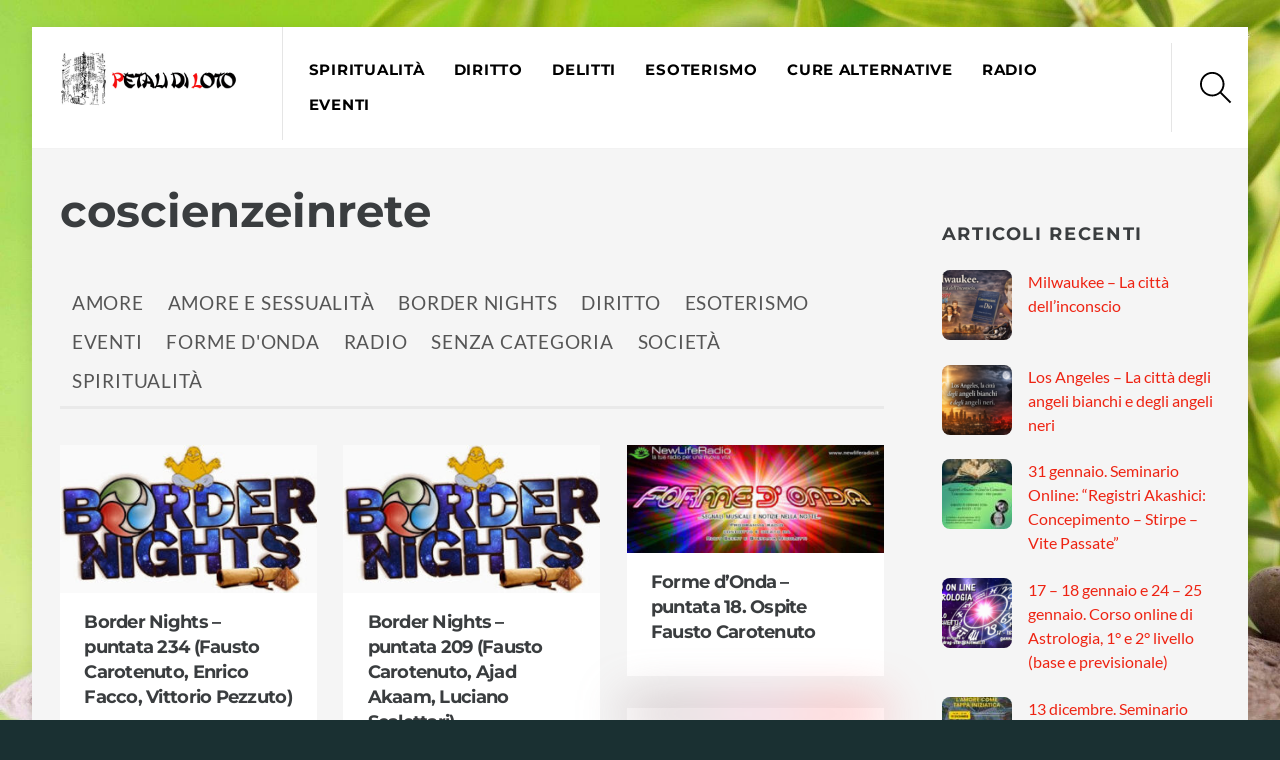

--- FILE ---
content_type: text/html; charset=UTF-8
request_url: https://petalidiloto.com/tag/coscienzeinrete/page/2/
body_size: 18339
content:
<!DOCTYPE html><html lang="it-IT"><head><meta charset="UTF-8"><meta name="viewport" content="width=device-width, initial-scale=1, minimum-scale=1"><style id="tb_inline_styles" data-no-optimize="1">.tb_animation_on{overflow-x:hidden}.themify_builder .wow{visibility:hidden;animation-fill-mode:both}[data-tf-animation]{will-change:transform,opacity,visibility}.themify_builder .tf_lax_done{transition-duration:.8s;transition-timing-function:cubic-bezier(.165,.84,.44,1)}[data-sticky-active].tb_sticky_scroll_active{z-index:1}[data-sticky-active].tb_sticky_scroll_active .hide-on-stick{display:none}@media(min-width:1025px){.hide-desktop{width:0!important;height:0!important;padding:0!important;visibility:hidden!important;margin:0!important;display:table-column!important;background:0!important}}@media(min-width:769px) and (max-width:1024px){.hide-tablet_landscape{width:0!important;height:0!important;padding:0!important;visibility:hidden!important;margin:0!important;display:table-column!important;background:0!important}}@media(min-width:681px) and (max-width:768px){.hide-tablet{width:0!important;height:0!important;padding:0!important;visibility:hidden!important;margin:0!important;display:table-column!important;background:0!important}}@media(max-width:680px){.hide-mobile{width:0!important;height:0!important;padding:0!important;visibility:hidden!important;margin:0!important;display:table-column!important;background:0!important}}@media(max-width:680px){
		    .themify_map.tf_map_loaded{width:100%!important}
		    .ui.builder_button,.ui.nav li a{padding:.525em 1.15em}
		    .fullheight>.row_inner:not(.tb_col_count_1){min-height:0}
	    }</style><noscript><style>.themify_builder .wow,.wow .tf_lazy{visibility:visible!important}</style></noscript><style id="tf_lazy_style" data-no-optimize="1">[data-tf-src]{
                    opacity:0
                }
                .tf_svg_lazy{
                    content-visibility:auto;
                    transition:filter .3s linear!important;filter:blur(25px);opacity:1;
                    transform:translateZ(0)
                }
                .tf_svg_lazy_loaded{
                    filter:blur(0)
                }
                .module[data-lazy],.module[data-lazy] .ui,.module_row[data-lazy]:not(.tb_first),.module_row[data-lazy]:not(.tb_first)>.row_inner,.module_row:not(.tb_first) .module_column[data-lazy],.module_row:not(.tb_first) .module_subrow[data-lazy],.module_subrow[data-lazy]>.subrow_inner{
                    background-image:none!important
                }</style><noscript><style>[data-tf-src]{
                        display:none!important
                    }
                    .tf_svg_lazy{
                        filter:none!important;
                        opacity:1!important
                    }</style></noscript><style id="tf_lazy_common" data-no-optimize="1">img{
                max-width:100%;
                height:auto
            }
                                    .tf_fa,em tf-lottie,i tf-lottie{display:inline-block;vertical-align:middle}em tf-lottie,i tf-lottie{width:1.4em;height:1.4em}.tf_fa{width:1em;height:1em;stroke-width:0;stroke:currentColor;overflow:visible;fill:currentColor;pointer-events:none;text-rendering:optimizeSpeed;buffered-rendering:static}#tf_svg symbol{overflow:visible}.tf_lazy{position:relative;visibility:visible;display:block;opacity:.3}.wow .tf_lazy{visibility:hidden;opacity:1;position:static;display:inline}div.tf_audio_lazy audio{visibility:hidden;height:0;display:inline}.mejs-container{visibility:visible}.tf_iframe_lazy{transition:opacity .3s ease-in-out;min-height:10px}.tf_carousel .tf_swiper-wrapper{display:flex}.tf_carousel .tf_swiper-slide{flex-shrink:0;opacity:0;width:100%;height:100%}.tf_carousel .tf_lazy{contain:none}.tf_swiper-wrapper>br,.tf_lazy.tf_swiper-wrapper .tf_lazy:after,.tf_lazy.tf_swiper-wrapper .tf_lazy:before{display:none}.tf_lazy:after,.tf_lazy:before{content:'';display:inline-block;position:absolute;width:10px!important;height:10px!important;margin:0 3px;top:50%!important;right:50%!important;left:auto!important;border-radius:100%;background-color:currentColor;visibility:visible;animation:tf-hrz-loader infinite .75s cubic-bezier(.2,.68,.18,1.08)}.tf_lazy:after{width:6px!important;height:6px!important;right:auto!important;left:50%!important;margin-top:3px;animation-delay:-.4s}@keyframes tf-hrz-loader{0%{transform:scale(1);opacity:1}50%{transform:scale(.1);opacity:.6}100%{transform:scale(1);opacity:1}}.tf_lazy_lightbox{position:fixed;background:rgba(11,11,11,.8);color:#ccc;top:0;left:0;display:flex;align-items:center;justify-content:center;z-index:999}.tf_lazy_lightbox .tf_lazy:after,.tf_lazy_lightbox .tf_lazy:before{background:#fff}.tf_vd_lazy,tf-lottie{display:flex;flex-wrap:wrap}tf-lottie{aspect-ratio:1.777}.tf_w.tf_vd_lazy video{width:100%;height:auto;position:static;object-fit:cover}</style><meta name='robots' content='index, follow, max-image-preview:large, max-snippet:-1, max-video-preview:-1' /><title>coscienzeinrete Archivi - Pagina 2 di 3 - Petali di loto</title><link rel="canonical" href="https://petalidiloto.com/tag/coscienzeinrete/page/2/" /><link rel="prev" href="https://petalidiloto.com/tag/coscienzeinrete/" /><link rel="next" href="https://petalidiloto.com/tag/coscienzeinrete/page/3/" /><meta property="og:locale" content="it_IT" /><meta property="og:type" content="article" /><meta property="og:title" content="coscienzeinrete Archivi - Pagina 2 di 3 - Petali di loto" /><meta property="og:url" content="https://petalidiloto.com/tag/coscienzeinrete/" /><meta property="og:site_name" content="Petali di loto" /><meta name="twitter:card" content="summary_large_image" /> <script type="application/ld+json" class="yoast-schema-graph">{"@context":"https://schema.org","@graph":[{"@type":"CollectionPage","@id":"https://petalidiloto.com/tag/coscienzeinrete/","url":"https://petalidiloto.com/tag/coscienzeinrete/page/2/","name":"coscienzeinrete Archivi - Pagina 2 di 3 - Petali di loto","isPartOf":{"@id":"https://petalidiloto.com/#website"},"primaryImageOfPage":{"@id":"https://petalidiloto.com/tag/coscienzeinrete/page/2/#primaryimage"},"image":{"@id":"https://petalidiloto.com/tag/coscienzeinrete/page/2/#primaryimage"},"thumbnailUrl":"https://petalidiloto.com/wp-content/uploads/2017/05/borderlogoultimate-4.jpg","breadcrumb":{"@id":"https://petalidiloto.com/tag/coscienzeinrete/page/2/#breadcrumb"},"inLanguage":"it-IT"},{"@type":"ImageObject","inLanguage":"it-IT","@id":"https://petalidiloto.com/tag/coscienzeinrete/page/2/#primaryimage","url":"https://petalidiloto.com/wp-content/uploads/2017/05/borderlogoultimate-4.jpg","contentUrl":"https://petalidiloto.com/wp-content/uploads/2017/05/borderlogoultimate-4.jpg","width":320,"height":184},{"@type":"BreadcrumbList","@id":"https://petalidiloto.com/tag/coscienzeinrete/page/2/#breadcrumb","itemListElement":[{"@type":"ListItem","position":1,"name":"Home","item":"https://petalidiloto.com/"},{"@type":"ListItem","position":2,"name":"coscienzeinrete"}]},{"@type":"WebSite","@id":"https://petalidiloto.com/#website","url":"https://petalidiloto.com/","name":"Petali di loto","description":"Petali di loto","potentialAction":[{"@type":"SearchAction","target":{"@type":"EntryPoint","urlTemplate":"https://petalidiloto.com/?s={search_term_string}"},"query-input":"required name=search_term_string"}],"inLanguage":"it-IT"}]}</script> <link rel="alternate" type="application/rss+xml" title="Petali di loto &raquo; Feed" href="https://petalidiloto.com/feed/" /><link rel="alternate" type="application/rss+xml" title="Petali di loto &raquo; Feed dei commenti" href="https://petalidiloto.com/comments/feed/" /><link rel="alternate" type="application/rss+xml" title="Petali di loto &raquo; coscienzeinrete Feed del tag" href="https://petalidiloto.com/tag/coscienzeinrete/feed/" /><style id='classic-theme-styles-inline-css'>/*! This file is auto-generated */
.wp-block-button__link{color:#fff;background-color:#32373c;border-radius:9999px;box-shadow:none;text-decoration:none;padding:calc(.667em + 2px) calc(1.333em + 2px);font-size:1.125em}.wp-block-file__button{background:#32373c;color:#fff;text-decoration:none}</style><style id='global-styles-inline-css'>body{--wp--preset--color--black: #000000;--wp--preset--color--cyan-bluish-gray: #abb8c3;--wp--preset--color--white: #ffffff;--wp--preset--color--pale-pink: #f78da7;--wp--preset--color--vivid-red: #cf2e2e;--wp--preset--color--luminous-vivid-orange: #ff6900;--wp--preset--color--luminous-vivid-amber: #fcb900;--wp--preset--color--light-green-cyan: #7bdcb5;--wp--preset--color--vivid-green-cyan: #00d084;--wp--preset--color--pale-cyan-blue: #8ed1fc;--wp--preset--color--vivid-cyan-blue: #0693e3;--wp--preset--color--vivid-purple: #9b51e0;--wp--preset--gradient--vivid-cyan-blue-to-vivid-purple: linear-gradient(135deg,rgba(6,147,227,1) 0%,rgb(155,81,224) 100%);--wp--preset--gradient--light-green-cyan-to-vivid-green-cyan: linear-gradient(135deg,rgb(122,220,180) 0%,rgb(0,208,130) 100%);--wp--preset--gradient--luminous-vivid-amber-to-luminous-vivid-orange: linear-gradient(135deg,rgba(252,185,0,1) 0%,rgba(255,105,0,1) 100%);--wp--preset--gradient--luminous-vivid-orange-to-vivid-red: linear-gradient(135deg,rgba(255,105,0,1) 0%,rgb(207,46,46) 100%);--wp--preset--gradient--very-light-gray-to-cyan-bluish-gray: linear-gradient(135deg,rgb(238,238,238) 0%,rgb(169,184,195) 100%);--wp--preset--gradient--cool-to-warm-spectrum: linear-gradient(135deg,rgb(74,234,220) 0%,rgb(151,120,209) 20%,rgb(207,42,186) 40%,rgb(238,44,130) 60%,rgb(251,105,98) 80%,rgb(254,248,76) 100%);--wp--preset--gradient--blush-light-purple: linear-gradient(135deg,rgb(255,206,236) 0%,rgb(152,150,240) 100%);--wp--preset--gradient--blush-bordeaux: linear-gradient(135deg,rgb(254,205,165) 0%,rgb(254,45,45) 50%,rgb(107,0,62) 100%);--wp--preset--gradient--luminous-dusk: linear-gradient(135deg,rgb(255,203,112) 0%,rgb(199,81,192) 50%,rgb(65,88,208) 100%);--wp--preset--gradient--pale-ocean: linear-gradient(135deg,rgb(255,245,203) 0%,rgb(182,227,212) 50%,rgb(51,167,181) 100%);--wp--preset--gradient--electric-grass: linear-gradient(135deg,rgb(202,248,128) 0%,rgb(113,206,126) 100%);--wp--preset--gradient--midnight: linear-gradient(135deg,rgb(2,3,129) 0%,rgb(40,116,252) 100%);--wp--preset--font-size--small: 13px;--wp--preset--font-size--medium: 20px;--wp--preset--font-size--large: 36px;--wp--preset--font-size--x-large: 42px;--wp--preset--spacing--20: 0.44rem;--wp--preset--spacing--30: 0.67rem;--wp--preset--spacing--40: 1rem;--wp--preset--spacing--50: 1.5rem;--wp--preset--spacing--60: 2.25rem;--wp--preset--spacing--70: 3.38rem;--wp--preset--spacing--80: 5.06rem;--wp--preset--shadow--natural: 6px 6px 9px rgba(0, 0, 0, 0.2);--wp--preset--shadow--deep: 12px 12px 50px rgba(0, 0, 0, 0.4);--wp--preset--shadow--sharp: 6px 6px 0px rgba(0, 0, 0, 0.2);--wp--preset--shadow--outlined: 6px 6px 0px -3px rgba(255, 255, 255, 1), 6px 6px rgba(0, 0, 0, 1);--wp--preset--shadow--crisp: 6px 6px 0px rgba(0, 0, 0, 1);}:where(.is-layout-flex){gap: 0.5em;}:where(.is-layout-grid){gap: 0.5em;}body .is-layout-flow > .alignleft{float: left;margin-inline-start: 0;margin-inline-end: 2em;}body .is-layout-flow > .alignright{float: right;margin-inline-start: 2em;margin-inline-end: 0;}body .is-layout-flow > .aligncenter{margin-left: auto !important;margin-right: auto !important;}body .is-layout-constrained > .alignleft{float: left;margin-inline-start: 0;margin-inline-end: 2em;}body .is-layout-constrained > .alignright{float: right;margin-inline-start: 2em;margin-inline-end: 0;}body .is-layout-constrained > .aligncenter{margin-left: auto !important;margin-right: auto !important;}body .is-layout-constrained > :where(:not(.alignleft):not(.alignright):not(.alignfull)){max-width: var(--wp--style--global--content-size);margin-left: auto !important;margin-right: auto !important;}body .is-layout-constrained > .alignwide{max-width: var(--wp--style--global--wide-size);}body .is-layout-flex{display: flex;}body .is-layout-flex{flex-wrap: wrap;align-items: center;}body .is-layout-flex > *{margin: 0;}body .is-layout-grid{display: grid;}body .is-layout-grid > *{margin: 0;}:where(.wp-block-columns.is-layout-flex){gap: 2em;}:where(.wp-block-columns.is-layout-grid){gap: 2em;}:where(.wp-block-post-template.is-layout-flex){gap: 1.25em;}:where(.wp-block-post-template.is-layout-grid){gap: 1.25em;}.has-black-color{color: var(--wp--preset--color--black) !important;}.has-cyan-bluish-gray-color{color: var(--wp--preset--color--cyan-bluish-gray) !important;}.has-white-color{color: var(--wp--preset--color--white) !important;}.has-pale-pink-color{color: var(--wp--preset--color--pale-pink) !important;}.has-vivid-red-color{color: var(--wp--preset--color--vivid-red) !important;}.has-luminous-vivid-orange-color{color: var(--wp--preset--color--luminous-vivid-orange) !important;}.has-luminous-vivid-amber-color{color: var(--wp--preset--color--luminous-vivid-amber) !important;}.has-light-green-cyan-color{color: var(--wp--preset--color--light-green-cyan) !important;}.has-vivid-green-cyan-color{color: var(--wp--preset--color--vivid-green-cyan) !important;}.has-pale-cyan-blue-color{color: var(--wp--preset--color--pale-cyan-blue) !important;}.has-vivid-cyan-blue-color{color: var(--wp--preset--color--vivid-cyan-blue) !important;}.has-vivid-purple-color{color: var(--wp--preset--color--vivid-purple) !important;}.has-black-background-color{background-color: var(--wp--preset--color--black) !important;}.has-cyan-bluish-gray-background-color{background-color: var(--wp--preset--color--cyan-bluish-gray) !important;}.has-white-background-color{background-color: var(--wp--preset--color--white) !important;}.has-pale-pink-background-color{background-color: var(--wp--preset--color--pale-pink) !important;}.has-vivid-red-background-color{background-color: var(--wp--preset--color--vivid-red) !important;}.has-luminous-vivid-orange-background-color{background-color: var(--wp--preset--color--luminous-vivid-orange) !important;}.has-luminous-vivid-amber-background-color{background-color: var(--wp--preset--color--luminous-vivid-amber) !important;}.has-light-green-cyan-background-color{background-color: var(--wp--preset--color--light-green-cyan) !important;}.has-vivid-green-cyan-background-color{background-color: var(--wp--preset--color--vivid-green-cyan) !important;}.has-pale-cyan-blue-background-color{background-color: var(--wp--preset--color--pale-cyan-blue) !important;}.has-vivid-cyan-blue-background-color{background-color: var(--wp--preset--color--vivid-cyan-blue) !important;}.has-vivid-purple-background-color{background-color: var(--wp--preset--color--vivid-purple) !important;}.has-black-border-color{border-color: var(--wp--preset--color--black) !important;}.has-cyan-bluish-gray-border-color{border-color: var(--wp--preset--color--cyan-bluish-gray) !important;}.has-white-border-color{border-color: var(--wp--preset--color--white) !important;}.has-pale-pink-border-color{border-color: var(--wp--preset--color--pale-pink) !important;}.has-vivid-red-border-color{border-color: var(--wp--preset--color--vivid-red) !important;}.has-luminous-vivid-orange-border-color{border-color: var(--wp--preset--color--luminous-vivid-orange) !important;}.has-luminous-vivid-amber-border-color{border-color: var(--wp--preset--color--luminous-vivid-amber) !important;}.has-light-green-cyan-border-color{border-color: var(--wp--preset--color--light-green-cyan) !important;}.has-vivid-green-cyan-border-color{border-color: var(--wp--preset--color--vivid-green-cyan) !important;}.has-pale-cyan-blue-border-color{border-color: var(--wp--preset--color--pale-cyan-blue) !important;}.has-vivid-cyan-blue-border-color{border-color: var(--wp--preset--color--vivid-cyan-blue) !important;}.has-vivid-purple-border-color{border-color: var(--wp--preset--color--vivid-purple) !important;}.has-vivid-cyan-blue-to-vivid-purple-gradient-background{background: var(--wp--preset--gradient--vivid-cyan-blue-to-vivid-purple) !important;}.has-light-green-cyan-to-vivid-green-cyan-gradient-background{background: var(--wp--preset--gradient--light-green-cyan-to-vivid-green-cyan) !important;}.has-luminous-vivid-amber-to-luminous-vivid-orange-gradient-background{background: var(--wp--preset--gradient--luminous-vivid-amber-to-luminous-vivid-orange) !important;}.has-luminous-vivid-orange-to-vivid-red-gradient-background{background: var(--wp--preset--gradient--luminous-vivid-orange-to-vivid-red) !important;}.has-very-light-gray-to-cyan-bluish-gray-gradient-background{background: var(--wp--preset--gradient--very-light-gray-to-cyan-bluish-gray) !important;}.has-cool-to-warm-spectrum-gradient-background{background: var(--wp--preset--gradient--cool-to-warm-spectrum) !important;}.has-blush-light-purple-gradient-background{background: var(--wp--preset--gradient--blush-light-purple) !important;}.has-blush-bordeaux-gradient-background{background: var(--wp--preset--gradient--blush-bordeaux) !important;}.has-luminous-dusk-gradient-background{background: var(--wp--preset--gradient--luminous-dusk) !important;}.has-pale-ocean-gradient-background{background: var(--wp--preset--gradient--pale-ocean) !important;}.has-electric-grass-gradient-background{background: var(--wp--preset--gradient--electric-grass) !important;}.has-midnight-gradient-background{background: var(--wp--preset--gradient--midnight) !important;}.has-small-font-size{font-size: var(--wp--preset--font-size--small) !important;}.has-medium-font-size{font-size: var(--wp--preset--font-size--medium) !important;}.has-large-font-size{font-size: var(--wp--preset--font-size--large) !important;}.has-x-large-font-size{font-size: var(--wp--preset--font-size--x-large) !important;}
.wp-block-navigation a:where(:not(.wp-element-button)){color: inherit;}
:where(.wp-block-post-template.is-layout-flex){gap: 1.25em;}:where(.wp-block-post-template.is-layout-grid){gap: 1.25em;}
:where(.wp-block-columns.is-layout-flex){gap: 2em;}:where(.wp-block-columns.is-layout-grid){gap: 2em;}
.wp-block-pullquote{font-size: 1.5em;line-height: 1.6;}</style><link rel="preload" href="https://petalidiloto.com/wp-content/plugins/wp-user-avatar/assets/css/frontend.min.css?ver=4.15.25" as="style"><link rel='stylesheet' id='ppress-frontend-css' href='https://petalidiloto.com/wp-content/plugins/wp-user-avatar/assets/css/frontend.min.css?ver=4.15.25' media='all' /><link rel="preload" href="https://petalidiloto.com/wp-content/plugins/wp-user-avatar/assets/flatpickr/flatpickr.min.css?ver=4.15.25" as="style"><link rel='stylesheet' id='ppress-flatpickr-css' href='https://petalidiloto.com/wp-content/plugins/wp-user-avatar/assets/flatpickr/flatpickr.min.css?ver=4.15.25' media='all' /><link rel="preload" href="https://petalidiloto.com/wp-content/plugins/wp-user-avatar/assets/select2/select2.min.css?ver=6.4.7" as="style"><link rel='stylesheet' id='ppress-select2-css' href='https://petalidiloto.com/wp-content/plugins/wp-user-avatar/assets/select2/select2.min.css?ver=6.4.7' media='all' /><style id='akismet-widget-style-inline-css'>.a-stats {
				--akismet-color-mid-green: #357b49;
				--akismet-color-white: #fff;
				--akismet-color-light-grey: #f6f7f7;

				max-width: 350px;
				width: auto;
			}

			.a-stats * {
				all: unset;
				box-sizing: border-box;
			}

			.a-stats strong {
				font-weight: 600;
			}

			.a-stats a.a-stats__link,
			.a-stats a.a-stats__link:visited,
			.a-stats a.a-stats__link:active {
				background: var(--akismet-color-mid-green);
				border: none;
				box-shadow: none;
				border-radius: 8px;
				color: var(--akismet-color-white);
				cursor: pointer;
				display: block;
				font-family: -apple-system, BlinkMacSystemFont, 'Segoe UI', 'Roboto', 'Oxygen-Sans', 'Ubuntu', 'Cantarell', 'Helvetica Neue', sans-serif;
				font-weight: 500;
				padding: 12px;
				text-align: center;
				text-decoration: none;
				transition: all 0.2s ease;
			}

			/* Extra specificity to deal with TwentyTwentyOne focus style */
			.widget .a-stats a.a-stats__link:focus {
				background: var(--akismet-color-mid-green);
				color: var(--akismet-color-white);
				text-decoration: none;
			}

			.a-stats a.a-stats__link:hover {
				filter: brightness(110%);
				box-shadow: 0 4px 12px rgba(0, 0, 0, 0.06), 0 0 2px rgba(0, 0, 0, 0.16);
			}

			.a-stats .count {
				color: var(--akismet-color-white);
				display: block;
				font-size: 1.5em;
				line-height: 1.4;
				padding: 0 13px;
				white-space: nowrap;
			}</style> <script defer src="https://petalidiloto.com/wp-includes/js/jquery/jquery.min.js?ver=3.7.1" id="jquery-core-js"></script> <script defer src="https://petalidiloto.com/wp-content/plugins/wp-user-avatar/assets/flatpickr/flatpickr.min.js?ver=4.15.25" id="ppress-flatpickr-js"></script> <script defer src="https://petalidiloto.com/wp-content/plugins/wp-user-avatar/assets/select2/select2.min.js?ver=4.15.25" id="ppress-select2-js"></script> <link rel="https://api.w.org/" href="https://petalidiloto.com/wp-json/" /><link rel="alternate" type="application/json" href="https://petalidiloto.com/wp-json/wp/v2/tags/67" /><link rel="EditURI" type="application/rsd+xml" title="RSD" href="https://petalidiloto.com/xmlrpc.php?rsd" /><meta name="generator" content="WordPress 6.4.7" /><style>@keyframes themifyAnimatedBG{
		0%{background-color:#33baab}100%{background-color:#e33b9e}50%{background-color:#4961d7}33.3%{background-color:#2ea85c}25%{background-color:#2bb8ed}20%{background-color:#dd5135}
	}
	.module_row.animated-bg{
		animation:themifyAnimatedBG 30000ms infinite alternate
	}</style><link rel="prefetch" href="https://petalidiloto.com/wp-content/themes/themify-ultra/js/themify.script.js?ver=7.3.8" as="script" fetchpriority="low"><link rel="prefetch" href="https://petalidiloto.com/wp-content/themes/themify-ultra/themify/js/modules/themify.sidemenu.js?ver=7.3.5" as="script" fetchpriority="low"><link rel="preload" href="https://petalidiloto.com/wp-content/uploads/2017/11/petali-di-loto-logo.jpg" as="image"><link rel="prefetch" href="https://petalidiloto.com/wp-content/themes/themify-ultra/themify/js/modules/isotop.js?ver=7.3.5" as="script" fetchpriority="low"><link rel="prefetch" href="https://petalidiloto.com/wp-content/themes/themify-ultra/themify/themify-builder/js/modules/optin.js?ver=7.3.5" as="script" fetchpriority="low"><link rel="preload" href="https://petalidiloto.com/wp-content/themes/themify-ultra/themify/themify-builder/js/themify.builder.script.js?ver=7.3.5" as="script" fetchpriority="low"><style id="tf_gf_fonts_style">@font-face{font-family:'Lato';font-style:italic;font-weight:300;font-display:swap;src:url(https://fonts.gstatic.com/s/lato/v25/S6u_w4BMUTPHjxsI9w2_FQft1dw.woff2) format('woff2');unicode-range:U+0100-02BA,U+02BD-02C5,U+02C7-02CC,U+02CE-02D7,U+02DD-02FF,U+0304,U+0308,U+0329,U+1D00-1DBF,U+1E00-1E9F,U+1EF2-1EFF,U+2020,U+20A0-20AB,U+20AD-20C0,U+2113,U+2C60-2C7F,U+A720-A7FF;}@font-face{font-family:'Lato';font-style:italic;font-weight:300;font-display:swap;src:url(https://fonts.gstatic.com/s/lato/v25/S6u_w4BMUTPHjxsI9w2_Gwft.woff2) format('woff2');unicode-range:U+0000-00FF,U+0131,U+0152-0153,U+02BB-02BC,U+02C6,U+02DA,U+02DC,U+0304,U+0308,U+0329,U+2000-206F,U+20AC,U+2122,U+2191,U+2193,U+2212,U+2215,U+FEFF,U+FFFD;}@font-face{font-family:'Lato';font-style:italic;font-display:swap;src:url(https://fonts.gstatic.com/s/lato/v25/S6u8w4BMUTPHjxsAUi-qJCY.woff2) format('woff2');unicode-range:U+0100-02BA,U+02BD-02C5,U+02C7-02CC,U+02CE-02D7,U+02DD-02FF,U+0304,U+0308,U+0329,U+1D00-1DBF,U+1E00-1E9F,U+1EF2-1EFF,U+2020,U+20A0-20AB,U+20AD-20C0,U+2113,U+2C60-2C7F,U+A720-A7FF;}@font-face{font-family:'Lato';font-style:italic;font-display:swap;src:url(https://fonts.gstatic.com/s/lato/v25/S6u8w4BMUTPHjxsAXC-q.woff2) format('woff2');unicode-range:U+0000-00FF,U+0131,U+0152-0153,U+02BB-02BC,U+02C6,U+02DA,U+02DC,U+0304,U+0308,U+0329,U+2000-206F,U+20AC,U+2122,U+2191,U+2193,U+2212,U+2215,U+FEFF,U+FFFD;}@font-face{font-family:'Lato';font-style:italic;font-weight:700;font-display:swap;src:url(https://fonts.gstatic.com/s/lato/v25/S6u_w4BMUTPHjxsI5wq_FQft1dw.woff2) format('woff2');unicode-range:U+0100-02BA,U+02BD-02C5,U+02C7-02CC,U+02CE-02D7,U+02DD-02FF,U+0304,U+0308,U+0329,U+1D00-1DBF,U+1E00-1E9F,U+1EF2-1EFF,U+2020,U+20A0-20AB,U+20AD-20C0,U+2113,U+2C60-2C7F,U+A720-A7FF;}@font-face{font-family:'Lato';font-style:italic;font-weight:700;font-display:swap;src:url(https://fonts.gstatic.com/s/lato/v25/S6u_w4BMUTPHjxsI5wq_Gwft.woff2) format('woff2');unicode-range:U+0000-00FF,U+0131,U+0152-0153,U+02BB-02BC,U+02C6,U+02DA,U+02DC,U+0304,U+0308,U+0329,U+2000-206F,U+20AC,U+2122,U+2191,U+2193,U+2212,U+2215,U+FEFF,U+FFFD;}@font-face{font-family:'Lato';font-weight:300;font-display:swap;src:url(https://fonts.gstatic.com/s/lato/v25/S6u9w4BMUTPHh7USSwaPGR_p.woff2) format('woff2');unicode-range:U+0100-02BA,U+02BD-02C5,U+02C7-02CC,U+02CE-02D7,U+02DD-02FF,U+0304,U+0308,U+0329,U+1D00-1DBF,U+1E00-1E9F,U+1EF2-1EFF,U+2020,U+20A0-20AB,U+20AD-20C0,U+2113,U+2C60-2C7F,U+A720-A7FF;}@font-face{font-family:'Lato';font-weight:300;font-display:swap;src:url(https://fonts.gstatic.com/s/lato/v25/S6u9w4BMUTPHh7USSwiPGQ.woff2) format('woff2');unicode-range:U+0000-00FF,U+0131,U+0152-0153,U+02BB-02BC,U+02C6,U+02DA,U+02DC,U+0304,U+0308,U+0329,U+2000-206F,U+20AC,U+2122,U+2191,U+2193,U+2212,U+2215,U+FEFF,U+FFFD;}@font-face{font-family:'Lato';font-display:swap;src:url(https://fonts.gstatic.com/s/lato/v25/S6uyw4BMUTPHjxAwXjeu.woff2) format('woff2');unicode-range:U+0100-02BA,U+02BD-02C5,U+02C7-02CC,U+02CE-02D7,U+02DD-02FF,U+0304,U+0308,U+0329,U+1D00-1DBF,U+1E00-1E9F,U+1EF2-1EFF,U+2020,U+20A0-20AB,U+20AD-20C0,U+2113,U+2C60-2C7F,U+A720-A7FF;}@font-face{font-family:'Lato';font-display:swap;src:url(https://fonts.gstatic.com/s/lato/v25/S6uyw4BMUTPHjx4wXg.woff2) format('woff2');unicode-range:U+0000-00FF,U+0131,U+0152-0153,U+02BB-02BC,U+02C6,U+02DA,U+02DC,U+0304,U+0308,U+0329,U+2000-206F,U+20AC,U+2122,U+2191,U+2193,U+2212,U+2215,U+FEFF,U+FFFD;}@font-face{font-family:'Lato';font-weight:700;font-display:swap;src:url(https://fonts.gstatic.com/s/lato/v25/S6u9w4BMUTPHh6UVSwaPGR_p.woff2) format('woff2');unicode-range:U+0100-02BA,U+02BD-02C5,U+02C7-02CC,U+02CE-02D7,U+02DD-02FF,U+0304,U+0308,U+0329,U+1D00-1DBF,U+1E00-1E9F,U+1EF2-1EFF,U+2020,U+20A0-20AB,U+20AD-20C0,U+2113,U+2C60-2C7F,U+A720-A7FF;}@font-face{font-family:'Lato';font-weight:700;font-display:swap;src:url(https://fonts.gstatic.com/s/lato/v25/S6u9w4BMUTPHh6UVSwiPGQ.woff2) format('woff2');unicode-range:U+0000-00FF,U+0131,U+0152-0153,U+02BB-02BC,U+02C6,U+02DA,U+02DC,U+0304,U+0308,U+0329,U+2000-206F,U+20AC,U+2122,U+2191,U+2193,U+2212,U+2215,U+FEFF,U+FFFD;}@font-face{font-family:'Montserrat';font-style:italic;font-display:swap;src:url(https://fonts.gstatic.com/s/montserrat/v31/JTUQjIg1_i6t8kCHKm459WxRxC7mw9c.woff2) format('woff2');unicode-range:U+0460-052F,U+1C80-1C8A,U+20B4,U+2DE0-2DFF,U+A640-A69F,U+FE2E-FE2F;}@font-face{font-family:'Montserrat';font-style:italic;font-display:swap;src:url(https://fonts.gstatic.com/s/montserrat/v31/JTUQjIg1_i6t8kCHKm459WxRzS7mw9c.woff2) format('woff2');unicode-range:U+0301,U+0400-045F,U+0490-0491,U+04B0-04B1,U+2116;}@font-face{font-family:'Montserrat';font-style:italic;font-display:swap;src:url(https://fonts.gstatic.com/s/montserrat/v31/JTUQjIg1_i6t8kCHKm459WxRxi7mw9c.woff2) format('woff2');unicode-range:U+0102-0103,U+0110-0111,U+0128-0129,U+0168-0169,U+01A0-01A1,U+01AF-01B0,U+0300-0301,U+0303-0304,U+0308-0309,U+0323,U+0329,U+1EA0-1EF9,U+20AB;}@font-face{font-family:'Montserrat';font-style:italic;font-display:swap;src:url(https://fonts.gstatic.com/s/montserrat/v31/JTUQjIg1_i6t8kCHKm459WxRxy7mw9c.woff2) format('woff2');unicode-range:U+0100-02BA,U+02BD-02C5,U+02C7-02CC,U+02CE-02D7,U+02DD-02FF,U+0304,U+0308,U+0329,U+1D00-1DBF,U+1E00-1E9F,U+1EF2-1EFF,U+2020,U+20A0-20AB,U+20AD-20C0,U+2113,U+2C60-2C7F,U+A720-A7FF;}@font-face{font-family:'Montserrat';font-style:italic;font-display:swap;src:url(https://fonts.gstatic.com/s/montserrat/v31/JTUQjIg1_i6t8kCHKm459WxRyS7m.woff2) format('woff2');unicode-range:U+0000-00FF,U+0131,U+0152-0153,U+02BB-02BC,U+02C6,U+02DA,U+02DC,U+0304,U+0308,U+0329,U+2000-206F,U+20AC,U+2122,U+2191,U+2193,U+2212,U+2215,U+FEFF,U+FFFD;}@font-face{font-family:'Montserrat';font-style:italic;font-weight:700;font-display:swap;src:url(https://fonts.gstatic.com/s/montserrat/v31/JTUQjIg1_i6t8kCHKm459WxRxC7mw9c.woff2) format('woff2');unicode-range:U+0460-052F,U+1C80-1C8A,U+20B4,U+2DE0-2DFF,U+A640-A69F,U+FE2E-FE2F;}@font-face{font-family:'Montserrat';font-style:italic;font-weight:700;font-display:swap;src:url(https://fonts.gstatic.com/s/montserrat/v31/JTUQjIg1_i6t8kCHKm459WxRzS7mw9c.woff2) format('woff2');unicode-range:U+0301,U+0400-045F,U+0490-0491,U+04B0-04B1,U+2116;}@font-face{font-family:'Montserrat';font-style:italic;font-weight:700;font-display:swap;src:url(https://fonts.gstatic.com/s/montserrat/v31/JTUQjIg1_i6t8kCHKm459WxRxi7mw9c.woff2) format('woff2');unicode-range:U+0102-0103,U+0110-0111,U+0128-0129,U+0168-0169,U+01A0-01A1,U+01AF-01B0,U+0300-0301,U+0303-0304,U+0308-0309,U+0323,U+0329,U+1EA0-1EF9,U+20AB;}@font-face{font-family:'Montserrat';font-style:italic;font-weight:700;font-display:swap;src:url(https://fonts.gstatic.com/s/montserrat/v31/JTUQjIg1_i6t8kCHKm459WxRxy7mw9c.woff2) format('woff2');unicode-range:U+0100-02BA,U+02BD-02C5,U+02C7-02CC,U+02CE-02D7,U+02DD-02FF,U+0304,U+0308,U+0329,U+1D00-1DBF,U+1E00-1E9F,U+1EF2-1EFF,U+2020,U+20A0-20AB,U+20AD-20C0,U+2113,U+2C60-2C7F,U+A720-A7FF;}@font-face{font-family:'Montserrat';font-style:italic;font-weight:700;font-display:swap;src:url(https://fonts.gstatic.com/s/montserrat/v31/JTUQjIg1_i6t8kCHKm459WxRyS7m.woff2) format('woff2');unicode-range:U+0000-00FF,U+0131,U+0152-0153,U+02BB-02BC,U+02C6,U+02DA,U+02DC,U+0304,U+0308,U+0329,U+2000-206F,U+20AC,U+2122,U+2191,U+2193,U+2212,U+2215,U+FEFF,U+FFFD;}@font-face{font-family:'Montserrat';font-display:swap;src:url(https://fonts.gstatic.com/s/montserrat/v31/JTUSjIg1_i6t8kCHKm459WRhyzbi.woff2) format('woff2');unicode-range:U+0460-052F,U+1C80-1C8A,U+20B4,U+2DE0-2DFF,U+A640-A69F,U+FE2E-FE2F;}@font-face{font-family:'Montserrat';font-display:swap;src:url(https://fonts.gstatic.com/s/montserrat/v31/JTUSjIg1_i6t8kCHKm459W1hyzbi.woff2) format('woff2');unicode-range:U+0301,U+0400-045F,U+0490-0491,U+04B0-04B1,U+2116;}@font-face{font-family:'Montserrat';font-display:swap;src:url(https://fonts.gstatic.com/s/montserrat/v31/JTUSjIg1_i6t8kCHKm459WZhyzbi.woff2) format('woff2');unicode-range:U+0102-0103,U+0110-0111,U+0128-0129,U+0168-0169,U+01A0-01A1,U+01AF-01B0,U+0300-0301,U+0303-0304,U+0308-0309,U+0323,U+0329,U+1EA0-1EF9,U+20AB;}@font-face{font-family:'Montserrat';font-display:swap;src:url(https://fonts.gstatic.com/s/montserrat/v31/JTUSjIg1_i6t8kCHKm459Wdhyzbi.woff2) format('woff2');unicode-range:U+0100-02BA,U+02BD-02C5,U+02C7-02CC,U+02CE-02D7,U+02DD-02FF,U+0304,U+0308,U+0329,U+1D00-1DBF,U+1E00-1E9F,U+1EF2-1EFF,U+2020,U+20A0-20AB,U+20AD-20C0,U+2113,U+2C60-2C7F,U+A720-A7FF;}@font-face{font-family:'Montserrat';font-display:swap;src:url(https://fonts.gstatic.com/s/montserrat/v31/JTUSjIg1_i6t8kCHKm459Wlhyw.woff2) format('woff2');unicode-range:U+0000-00FF,U+0131,U+0152-0153,U+02BB-02BC,U+02C6,U+02DA,U+02DC,U+0304,U+0308,U+0329,U+2000-206F,U+20AC,U+2122,U+2191,U+2193,U+2212,U+2215,U+FEFF,U+FFFD;}@font-face{font-family:'Montserrat';font-weight:700;font-display:swap;src:url(https://fonts.gstatic.com/s/montserrat/v31/JTUSjIg1_i6t8kCHKm459WRhyzbi.woff2) format('woff2');unicode-range:U+0460-052F,U+1C80-1C8A,U+20B4,U+2DE0-2DFF,U+A640-A69F,U+FE2E-FE2F;}@font-face{font-family:'Montserrat';font-weight:700;font-display:swap;src:url(https://fonts.gstatic.com/s/montserrat/v31/JTUSjIg1_i6t8kCHKm459W1hyzbi.woff2) format('woff2');unicode-range:U+0301,U+0400-045F,U+0490-0491,U+04B0-04B1,U+2116;}@font-face{font-family:'Montserrat';font-weight:700;font-display:swap;src:url(https://fonts.gstatic.com/s/montserrat/v31/JTUSjIg1_i6t8kCHKm459WZhyzbi.woff2) format('woff2');unicode-range:U+0102-0103,U+0110-0111,U+0128-0129,U+0168-0169,U+01A0-01A1,U+01AF-01B0,U+0300-0301,U+0303-0304,U+0308-0309,U+0323,U+0329,U+1EA0-1EF9,U+20AB;}@font-face{font-family:'Montserrat';font-weight:700;font-display:swap;src:url(https://fonts.gstatic.com/s/montserrat/v31/JTUSjIg1_i6t8kCHKm459Wdhyzbi.woff2) format('woff2');unicode-range:U+0100-02BA,U+02BD-02C5,U+02C7-02CC,U+02CE-02D7,U+02DD-02FF,U+0304,U+0308,U+0329,U+1D00-1DBF,U+1E00-1E9F,U+1EF2-1EFF,U+2020,U+20A0-20AB,U+20AD-20C0,U+2113,U+2C60-2C7F,U+A720-A7FF;}@font-face{font-family:'Montserrat';font-weight:700;font-display:swap;src:url(https://fonts.gstatic.com/s/montserrat/v31/JTUSjIg1_i6t8kCHKm459Wlhyw.woff2) format('woff2');unicode-range:U+0000-00FF,U+0131,U+0152-0153,U+02BB-02BC,U+02C6,U+02DA,U+02DC,U+0304,U+0308,U+0329,U+2000-206F,U+20AC,U+2122,U+2191,U+2193,U+2212,U+2215,U+FEFF,U+FFFD;}</style><link rel="preload" fetchpriority="high" href="https://petalidiloto.com/wp-content/uploads/themify-concate/1511010486/themify-1784051160.css" as="style"><link fetchpriority="high" id="themify_concate-css" rel="stylesheet" href="https://petalidiloto.com/wp-content/cache/autoptimize/autoptimize_single_b1e4ee7ca4af9551b2cb8e64db71e155.php"></head><body class="archive paged tag tag-coscienzeinrete tag-67 paged-2 tag-paged-2 skin-games sidebar1 default_width no-home tb_animation_on ready-view boxed-compact fixed-header-enabled footer-block footer-menu-navigation-off sidemenu-active no-rounded-image no-rounded-input"> <a class="screen-reader-text skip-to-content" href="#content">Skip to content</a><svg id="tf_svg" style="display:none"><defs><symbol id="tf-ti-search" viewBox="0 0 32 32"><path d="m31.25 29.875-1.313 1.313-9.75-9.75a12.019 12.019 0 0 1-7.938 3c-6.75 0-12.25-5.5-12.25-12.25 0-3.25 1.25-6.375 3.563-8.688C5.875 1.25 8.937-.063 12.25-.063c6.75 0 12.25 5.5 12.25 12.25 0 3-1.125 5.813-3 7.938zm-19-7.312c5.688 0 10.313-4.688 10.313-10.375S17.938 1.813 12.25 1.813c-2.813 0-5.375 1.125-7.313 3.063-2 1.938-3.063 4.563-3.063 7.313 0 5.688 4.625 10.375 10.375 10.375z"/></symbol><symbol id="tf-fas-search" viewBox="0 0 32 32"><path d="M31.6 27.7q.4.4.4 1t-.4 1.1l-1.8 1.8q-.4.4-1 .4t-1.1-.4l-6.3-6.3q-.4-.4-.4-1v-1Q17.5 26 13 26q-5.4 0-9.2-3.8T0 13t3.8-9.2T13 0t9.2 3.8T26 13q0 4.5-2.8 8h1q.7 0 1.1.4zM13 21q3.3 0 5.7-2.3T21 13t-2.3-5.7T13 5 7.3 7.3 5 13t2.3 5.7T13 21z"/></symbol><symbol id="tf-fab-facebook" viewBox="0 0 17 32"><path d="M13.5 5.31q-1.13 0-1.78.38t-.85.94-.18 1.43V12H16l-.75 5.69h-4.56V32H4.8V17.7H0V12h4.8V7.5q0-3.56 2-5.53T12.13 0q2.68 0 4.37.25v5.06h-3z"/></symbol><symbol id="tf-fab-twitter" viewBox="0 0 32 32"><path d="M28.69 9.5q.06.25.06.81 0 3.32-1.25 6.6t-3.53 6-5.9 4.4-8 1.7Q4.56 29 0 26.05q.69.07 1.56.07 4.57 0 8.2-2.82-2.2 0-3.85-1.28T3.63 18.8q.62.07 1.19.07.87 0 1.75-.2-1.5-.3-2.7-1.24T2 15.16t-.69-2.9v-.13q1.38.8 2.94.87-2.94-2-2.94-5.5 0-1.75.94-3.31Q4.7 7.25 8.22 9.06t7.53 2q-.12-.75-.12-1.5 0-2.69 1.9-4.62T22.13 3Q25 3 26.94 5.06q2.25-.43 4.19-1.56-.75 2.31-2.88 3.63 1.88-.25 3.75-1.07-1.37 2-3.31 3.44z"/></symbol><symbol id="tf-fab-instagram" viewBox="0 0 32 32"><path d="M14 8.81q3 0 5.1 2.1t2.09 5.1-2.1 5.08T14 23.2t-5.1-2.1T6.82 16t2.1-5.1T14 8.82zm0 11.88q1.94 0 3.31-1.38T18.7 16t-1.38-3.31T14 11.3t-3.31 1.38T9.3 16t1.38 3.31T14 20.7zM23.13 8.5q0 .69-.47 1.19t-1.16.5-1.19-.5-.5-1.19.5-1.16 1.19-.46 1.16.46.46 1.16zm4.8 1.75Q28 11.94 28 16t-.06 5.75q-.19 3.81-2.28 5.9t-5.9 2.23Q18.05 30 14 30t-5.75-.13q-3.81-.18-5.87-2.25-.82-.75-1.32-1.75t-.72-1.93-.21-2.2Q0 20.07 0 16t.13-5.81Q.3 6.44 2.38 4.37q2.06-2.12 5.87-2.31Q9.94 2 14 2t5.75.06q3.81.19 5.9 2.28t2.29 5.9zm-3 14q.2-.5.32-1.28t.19-1.88.06-1.78V12.7l-.06-1.78-.19-1.88-.31-1.28q-.75-1.94-2.69-2.69-.5-.18-1.28-.31t-1.88-.19-1.75-.06H10.7l-1.78.06-1.88.19-1.28.31q-1.94.75-2.69 2.7-.18.5-.31 1.27t-.19 1.88-.06 1.75v6l.03 1.53.1 1.6.18 1.34.25 1.12q.82 1.94 2.69 2.69.5.19 1.28.31t1.88.19 1.75.06h6.65l1.78-.06 1.88-.19 1.28-.31q1.94-.81 2.69-2.69z"/></symbol><symbol id="tf-fas-rss" viewBox="0 0 28 32"><path d="M8 25.97q0 1.66-1.16 2.84t-2.8 1.2-2.85-1.2-1.2-2.84 1.2-2.81T4.03 22t2.81 1.16T8 25.96zm11 2.97q0 .44-.28.75T18 30h-3q-.44 0-.72-.28t-.28-.66q-.38-5.25-4.1-8.96T.95 16q-.38 0-.66-.28T0 15v-3q0-.44.31-.72t.75-.28q7.25.44 12.38 5.56T19 28.94zm9 0q0 .44-.28.75T27 30h-3q-.44 0-.72-.28t-.28-.66q-.38-9-6.72-15.34T.94 7q-.38 0-.66-.28T0 6V3q0-.44.31-.72T1.06 2q5.38.19 10.28 2.4t8.5 5.79 5.79 8.47T28 28.94z"/></symbol><style id="tf_fonts_style">.tf_fa.tf-fas-rss{width:0.875em}</style></defs></svg><script defer src="[data-uri]"></script><div class="tf_search_form tf_search_overlay"><form role="search" method="get" id="searchform" class="tf_rel  tf_hide" action="https://petalidiloto.com/"><div class="tf_icon_wrap icon-search"><svg  aria-label="Search" class="tf_fa tf-ti-search" role="img"><use href="#tf-ti-search"></use></svg></div> <input type="text" name="s" id="s" title="Search" placeholder="Search" value="" /></form></div><div id="pagewrap" class="tf_box hfeed site"><div id="headerwrap"  class=' tf_box tf_w'><div class="header-icons tf_hide"> <a id="menu-icon" class="tf_inline_b tf_text_dec" href="#mobile-menu" aria-label="Menu"><span class="menu-icon-inner tf_inline_b tf_vmiddle tf_overflow"></span><span class="screen-reader-text">Menu</span></a></div><header id="header" class="tf_box pagewidth tf_clearfix" itemscope="itemscope" itemtype="https://schema.org/WPHeader"><div class="header-bar tf_box"><div id="site-logo"><a href="https://petalidiloto.com" title="Petali di loto"><img  src="https://petalidiloto.com/wp-content/uploads/2017/11/petali-di-loto-logo.jpg" alt="Petali di loto" title="petali-di-loto-logo" width="" height="60" class="site-logo-image" data-tf-not-load="1" importance="high"></a></div><div id="site-description" class="site-description"><span>Petali di loto</span></div></div><div id="mobile-menu" class="sidemenu sidemenu-off tf_scrollbar"><div class="navbar-wrapper tf_clearfix"><div class="social-widget tf_inline_b tf_vmiddle"></div> <a data-lazy="1" class="search-button tf_search_icon tf_vmiddle tf_inline_b" href="#"><svg  aria-label="Search" class="tf_fa tf-fas-search" role="img"><use href="#tf-fas-search"></use></svg><span class="screen-reader-text">Search</span></a><nav id="main-nav-wrap" itemscope="itemscope" itemtype="https://schema.org/SiteNavigationElement"><ul id="main-nav" class="main-nav tf_clearfix tf_box"><li class="menu-item-category-260 menu-item menu-item-type-taxonomy menu-item-object-category mega-link menu-item-2931" data-termid="260" data-tax="category"><a  href="https://petalidiloto.com/category/spiritualita/">Spiritualità</a></li><li class="menu-item-category-273 menu-item menu-item-type-taxonomy menu-item-object-category mega-link menu-item-3333" data-termid="273" data-tax="category"><a  href="https://petalidiloto.com/category/diritto/">Diritto</a></li><li class="menu-item-category-258 menu-item menu-item-type-taxonomy menu-item-object-category mega-link menu-item-2874" data-termid="258" data-tax="category"><a  href="https://petalidiloto.com/category/delitti/">Delitti</a></li><li class="menu-item-category-256 menu-item menu-item-type-taxonomy menu-item-object-category mega-link menu-item-2876" data-termid="256" data-tax="category"><a  href="https://petalidiloto.com/category/esoterismo/massoneria/">Esoterismo</a></li><li class="menu-item-category-264 menu-item menu-item-type-taxonomy menu-item-object-category mega-link menu-item-2932" data-termid="264" data-tax="category"><a  href="https://petalidiloto.com/category/medicina-non-convenzionale/">Cure alternative</a></li><li class="menu-item-category-255 menu-item menu-item-type-taxonomy menu-item-object-category mega-link menu-item-2873" data-termid="255" data-tax="category"><a  href="https://petalidiloto.com/category/radio/border-nights/">Radio</a></li><li class="menu-item-category-265 menu-item menu-item-type-taxonomy menu-item-object-category mega-link menu-item-4835" data-termid="265" data-tax="category"><a  href="https://petalidiloto.com/category/eventi/">Eventi</a></li></ul></nav></div> <a id="menu-icon-close" aria-label="Close menu" class="tf_close tf_hide" href="#"><span class="screen-reader-text">Close Menu</span></a></div></header></div><div id="body" class="tf_box tf_clear tf_mw tf_clearfix"><div id="layout" class="pagewidth tf_box tf_clearfix"><main id="content" class="tf_box tf_clearfix"><h1 itemprop="name" class="page-title">coscienzeinrete</h1><ul class="post-filter tf_textc tf_opacity"><li class="cat-item cat-item-270"><a href="https://petalidiloto.com/category/amore/">Amore</a></li><li class="cat-item cat-item-271"><a href="https://petalidiloto.com/category/amore-e-sessualita/">Amore e sessualità</a></li><li class="cat-item cat-item-326"><a href="https://petalidiloto.com/category/astrologia/">Astrologia</a></li><li class="cat-item cat-item-255"><a href="https://petalidiloto.com/category/radio/border-nights/">Border Nights</a></li><li class="cat-item cat-item-467"><a href="https://petalidiloto.com/category/cerchio-firenze-77/">Cerchio Firenze 77</a></li><li class="cat-item cat-item-465"><a href="https://petalidiloto.com/category/corsi/">Corsi</a></li><li class="cat-item cat-item-258"><a href="https://petalidiloto.com/category/delitti/">Delitti</a></li><li class="cat-item cat-item-273"><a href="https://petalidiloto.com/category/diritto/">Diritto</a></li><li class="cat-item cat-item-267"><a href="https://petalidiloto.com/category/esoterismo/">Esoterismo</a></li><li class="cat-item cat-item-265"><a href="https://petalidiloto.com/category/eventi/">Eventi</a></li><li class="cat-item cat-item-2"><a href="https://petalidiloto.com/category/featured/">Featured</a></li><li class="cat-item cat-item-262"><a href="https://petalidiloto.com/category/radio/forme-donda/">Forme d&#039;Onda</a></li><li class="cat-item cat-item-452"><a href="https://petalidiloto.com/category/gears/">Gears</a></li><li class="cat-item cat-item-276"><a href="https://petalidiloto.com/category/mafia/">Mafia</a></li><li class="cat-item cat-item-256"><a href="https://petalidiloto.com/category/esoterismo/massoneria/">Massoneria</a></li><li class="cat-item cat-item-275"><a href="https://petalidiloto.com/category/massoneria-2/">Massoneria</a></li><li class="cat-item cat-item-264"><a href="https://petalidiloto.com/category/medicina-non-convenzionale/">Medicina non convenzionale</a></li><li class="cat-item cat-item-311"><a href="https://petalidiloto.com/category/misteri/">Misteri</a></li><li class="cat-item cat-item-454"><a href="https://petalidiloto.com/category/movies/">Movies</a></li><li class="cat-item cat-item-450"><a href="https://petalidiloto.com/category/news/">News</a></li><li class="cat-item cat-item-456"><a href="https://petalidiloto.com/category/reviews/nintendo/">Nintendo</a></li><li class="cat-item cat-item-266"><a href="https://petalidiloto.com/category/notizie/">Notizie</a></li><li class="cat-item cat-item-453"><a href="https://petalidiloto.com/category/opinions/">Opinions</a></li><li class="cat-item cat-item-457"><a href="https://petalidiloto.com/category/reviews/playstation/">Playstation</a></li><li class="cat-item cat-item-257"><a href="https://petalidiloto.com/category/politica/">Politica</a></li><li class="cat-item cat-item-268"><a href="https://petalidiloto.com/category/radio/">Radio</a></li><li class="cat-item cat-item-451"><a href="https://petalidiloto.com/category/reviews/">Reviews</a></li><li class="cat-item cat-item-274"><a href="https://petalidiloto.com/category/rosa-rossa/">rosa rossa</a></li><li class="cat-item cat-item-1"><a href="https://petalidiloto.com/category/senza-categoria/">Senza categoria</a></li><li class="cat-item cat-item-259"><a href="https://petalidiloto.com/category/servizi-segreti/">Servizi segreti</a></li><li class="cat-item cat-item-277"><a href="https://petalidiloto.com/category/societa/">Società</a></li><li class="cat-item cat-item-260"><a href="https://petalidiloto.com/category/spiritualita/">Spiritualità</a></li><li class="cat-item cat-item-269"><a href="https://petalidiloto.com/category/video/">Video</a></li><li class="cat-item cat-item-458"><a href="https://petalidiloto.com/category/reviews/xbox/">Xbox</a></li></ul><div  id="loops-wrapper" class="loops-wrapper masonry infinite classic tf_rel grid3 tf_clear tf_clearfix" data-lazy="1"><article id="post-52" class="post tf_clearfix post-52 type-post status-publish format-standard has-post-thumbnail hentry category-border-nights tag-coscienzeinrete tag-delitti tag-spiritualita has-post-title no-post-date has-post-category has-post-tag has-post-comment has-post-author   cat-255"><figure class="post-image tf_clearfix"> <a href="https://petalidiloto.com/2017/05/border-nights-puntata-234-fausto/"> <img data-tf-not-load="1" decoding="async" src="https://petalidiloto.com/wp-content/uploads/2017/05/borderlogoultimate-4-300x172.jpg" width="300" height="172" class="wp-post-image wp-image-1067" title="borderlogoultimate-4" alt="borderlogoultimate-4" srcset="https://petalidiloto.com/wp-content/uploads/2017/05/borderlogoultimate-4-300x172.jpg 300w, https://petalidiloto.com/wp-content/uploads/2017/05/borderlogoultimate-4-1024x585.jpg 1024w, https://petalidiloto.com/wp-content/uploads/2017/05/borderlogoultimate-4-1160x665.jpg 1160w, https://petalidiloto.com/wp-content/uploads/2017/05/borderlogoultimate-4.jpg 320w" sizes="(max-width: 300px) 100vw, 300px" /> </a></figure><div class="post-content"><div class="post-content-inner"><h2 class="post-title entry-title"><a href="https://petalidiloto.com/2017/05/border-nights-puntata-234-fausto/">Border Nights &#8211; puntata 234 (Fausto Carotenuto, Enrico Facco, Vittorio Pezzuto)</a></h2><div class="entry-content"></div></div></div></article><article id="post-127" class="post tf_clearfix post-127 type-post status-publish format-standard has-post-thumbnail hentry category-border-nights tag-coscienzeinrete tag-ilaria-alpi tag-spiritualita has-post-title no-post-date has-post-category has-post-tag has-post-comment has-post-author   cat-255"><figure class="post-image tf_clearfix"> <a href="https://petalidiloto.com/2016/10/border-nights-puntata-209-fausto/"> <img src="data:image/svg+xml;charset=UTF-8,%3Csvg%20xmlns%3D%22http%3A%2F%2Fwww.w3.org%2F2000%2Fsvg%22%20width%3D%22300%22%20height%3D%22172%22%3E%3Cg%20fill%3D%22%23fafafa%22%3E%3Crect%20width%3D%22100%22%20height%3D%2243%22%2F%3E%3Crect%20width%3D%22100%22%20height%3D%2243%22%20x%3D%22100%22%2F%3E%3Crect%20width%3D%22100%22%20height%3D%2243%22%20fill%3D%22%23e9ab00%22%20x%3D%22200%22%2F%3E%3Crect%20width%3D%22100%22%20height%3D%2243%22%20fill%3D%22%23efefed%22%20y%3D%2243%22%2F%3E%3Crect%20width%3D%22100%22%20height%3D%2243%22%20fill%3D%22%23d1c7be%22%20x%3D%22100%22%20y%3D%2243%22%2F%3E%3Crect%20width%3D%22100%22%20height%3D%2243%22%20fill%3D%22%23afc3c1%22%20x%3D%22200%22%20y%3D%2243%22%2F%3E%3Crect%20width%3D%22100%22%20height%3D%2243%22%20fill%3D%22%23706855%22%20y%3D%2286%22%2F%3E%3Crect%20width%3D%22100%22%20height%3D%2243%22%20fill%3D%22%235c5250%22%20x%3D%22100%22%20y%3D%2286%22%2F%3E%3Crect%20width%3D%22100%22%20height%3D%2243%22%20fill%3D%22%23312146%22%20x%3D%22200%22%20y%3D%2286%22%2F%3E%3Crect%20width%3D%22100%22%20height%3D%2243%22%20fill%3D%22%23560903%22%20y%3D%22129%22%2F%3E%3Crect%20width%3D%22100%22%20height%3D%2243%22%20fill%3D%22%23b0d1f0%22%20x%3D%22100%22%20y%3D%22129%22%2F%3E%3Crect%20width%3D%22100%22%20height%3D%2243%22%20fill%3D%22%23a8a09e%22%20x%3D%22200%22%20y%3D%22129%22%2F%3E%3C%2Fg%3E%3C%2Fsvg%3E" loading="lazy" data-lazy="1" decoding="async" data-tf-src="https://petalidiloto.com/wp-content/uploads/2016/10/borderlogoultimate-300x172.jpg" width="300" height="172" class="tf_svg_lazy wp-post-image wp-image-1213" title="borderlogoultimate" alt="borderlogoultimate" data-tf-srcset="https://petalidiloto.com/wp-content/uploads/2016/10/borderlogoultimate-300x172.jpg 300w, https://petalidiloto.com/wp-content/uploads/2016/10/borderlogoultimate-1024x585.jpg 1024w, https://petalidiloto.com/wp-content/uploads/2016/10/borderlogoultimate-1160x665.jpg 1160w, https://petalidiloto.com/wp-content/uploads/2016/10/borderlogoultimate.jpg 320w" data-tf-sizes="(max-width: 300px) 100vw, 300px" /><noscript><img data-tf-not-load src="https://petalidiloto.com/wp-content/uploads/2016/10/borderlogoultimate-300x172.jpg" width="300" height="172" class="wp-post-image wp-image-1213" title="borderlogoultimate" alt="borderlogoultimate" srcset="https://petalidiloto.com/wp-content/uploads/2016/10/borderlogoultimate-300x172.jpg 300w, https://petalidiloto.com/wp-content/uploads/2016/10/borderlogoultimate-1024x585.jpg 1024w, https://petalidiloto.com/wp-content/uploads/2016/10/borderlogoultimate-1160x665.jpg 1160w, https://petalidiloto.com/wp-content/uploads/2016/10/borderlogoultimate.jpg 320w" sizes="(max-width: 300px) 100vw, 300px" /></noscript> </a></figure><div class="post-content"><div class="post-content-inner"><h2 class="post-title entry-title"><a href="https://petalidiloto.com/2016/10/border-nights-puntata-209-fausto/">Border Nights &#8211; puntata 209 (Fausto Carotenuto, Ajad Akaam, Luciano Scalettari)</a></h2><div class="entry-content"></div></div></div></article><article id="post-208" class="post tf_clearfix post-208 type-post status-publish format-standard has-post-thumbnail hentry category-forme-donda category-radio tag-coscienzeinrete tag-guerra tag-isis tag-spiritualita tag-terrorismo has-post-title no-post-date has-post-category has-post-tag has-post-comment has-post-author   cat-262  cat-268"><figure class="post-image tf_clearfix"> <a href="https://petalidiloto.com/2016/02/forme-donda-puntata-18-ospite-fausto/"> <img src="data:image/svg+xml;charset=UTF-8,%3Csvg%20xmlns%3D%22http%3A%2F%2Fwww.w3.org%2F2000%2Fsvg%22%20width%3D%22300%22%20height%3D%22126%22%3E%3Cg%20fill%3D%22%23927178%22%3E%3Crect%20width%3D%22100%22%20height%3D%2231%22%2F%3E%3Crect%20width%3D%22100%22%20height%3D%2231%22%20fill%3D%22%23c96b8f%22%20x%3D%22100%22%2F%3E%3Crect%20width%3D%22100%22%20height%3D%2231%22%20fill%3D%22%23fa5559%22%20x%3D%22200%22%2F%3E%3Crect%20width%3D%22100%22%20height%3D%2231%22%20fill%3D%22%23580c54%22%20y%3D%2231%22%2F%3E%3Crect%20width%3D%22100%22%20height%3D%2231%22%20fill%3D%22%23dd335a%22%20x%3D%22100%22%20y%3D%2231%22%2F%3E%3Crect%20width%3D%22100%22%20height%3D%2231%22%20fill%3D%22%23fdc0a1%22%20x%3D%22200%22%20y%3D%2231%22%2F%3E%3Crect%20width%3D%22100%22%20height%3D%2231%22%20fill%3D%22%23bf0361%22%20y%3D%2262%22%2F%3E%3Crect%20width%3D%22100%22%20height%3D%2231%22%20fill%3D%22%23a1a254%22%20x%3D%22100%22%20y%3D%2262%22%2F%3E%3Crect%20width%3D%22100%22%20height%3D%2231%22%20fill%3D%22%23f8eeef%22%20x%3D%22200%22%20y%3D%2262%22%2F%3E%3Crect%20width%3D%22100%22%20height%3D%2231%22%20fill%3D%22%23ece3ba%22%20y%3D%2293%22%2F%3E%3Crect%20width%3D%22100%22%20height%3D%2231%22%20fill%3D%22%23ad9e4b%22%20x%3D%22100%22%20y%3D%2293%22%2F%3E%3Crect%20width%3D%22100%22%20height%3D%2231%22%20fill%3D%22%23fafff9%22%20x%3D%22200%22%20y%3D%2293%22%2F%3E%3C%2Fg%3E%3C%2Fsvg%3E" loading="lazy" data-lazy="1" decoding="async" data-tf-src="https://petalidiloto.com/wp-content/uploads/2016/02/forme-d-onda-2-300x126.jpg" width="300" height="126" class="tf_svg_lazy wp-post-image wp-image-1375" title="forme-d-onda-2" alt="forme-d-onda-2" data-tf-srcset="https://petalidiloto.com/wp-content/uploads/2016/02/forme-d-onda-2-300x126.jpg 300w, https://petalidiloto.com/wp-content/uploads/2016/02/forme-d-onda-2.jpg 400w" data-tf-sizes="(max-width: 300px) 100vw, 300px" /><noscript><img data-tf-not-load src="https://petalidiloto.com/wp-content/uploads/2016/02/forme-d-onda-2-300x126.jpg" width="300" height="126" class="wp-post-image wp-image-1375" title="forme-d-onda-2" alt="forme-d-onda-2" srcset="https://petalidiloto.com/wp-content/uploads/2016/02/forme-d-onda-2-300x126.jpg 300w, https://petalidiloto.com/wp-content/uploads/2016/02/forme-d-onda-2.jpg 400w" sizes="(max-width: 300px) 100vw, 300px" /></noscript> </a></figure><div class="post-content"><div class="post-content-inner"><h2 class="post-title entry-title"><a href="https://petalidiloto.com/2016/02/forme-donda-puntata-18-ospite-fausto/">Forme d&#8217;Onda &#8211; puntata 18. Ospite Fausto Carotenuto</a></h2><div class="entry-content"></div></div></div></article><article id="post-235" class="post tf_clearfix post-235 type-post status-publish format-standard has-post-thumbnail hentry category-forme-donda category-radio tag-coscienzeinrete tag-isis tag-servizi-segreti tag-terrorismo has-post-title no-post-date has-post-category has-post-tag has-post-comment has-post-author   cat-262  cat-268"><figure class="post-image tf_clearfix"> <a href="https://petalidiloto.com/2015/11/forme-donda-puntata-10-si-parla-degli/"> <img src="data:image/svg+xml;charset=UTF-8,%3Csvg%20xmlns%3D%22http%3A%2F%2Fwww.w3.org%2F2000%2Fsvg%22%20width%3D%22300%22%20height%3D%22126%22%3E%3Cg%20fill%3D%22%23927178%22%3E%3Crect%20width%3D%22100%22%20height%3D%2231%22%2F%3E%3Crect%20width%3D%22100%22%20height%3D%2231%22%20fill%3D%22%23cb6c8e%22%20x%3D%22100%22%2F%3E%3Crect%20width%3D%22100%22%20height%3D%2231%22%20fill%3D%22%23fa5458%22%20x%3D%22200%22%2F%3E%3Crect%20width%3D%22100%22%20height%3D%2231%22%20fill%3D%22%23530b57%22%20y%3D%2231%22%2F%3E%3Crect%20width%3D%22100%22%20height%3D%2231%22%20fill%3D%22%23dc335a%22%20x%3D%22100%22%20y%3D%2231%22%2F%3E%3Crect%20width%3D%22100%22%20height%3D%2231%22%20fill%3D%22%23fdc0a3%22%20x%3D%22200%22%20y%3D%2231%22%2F%3E%3Crect%20width%3D%22100%22%20height%3D%2231%22%20fill%3D%22%23bf0361%22%20y%3D%2262%22%2F%3E%3Crect%20width%3D%22100%22%20height%3D%2231%22%20fill%3D%22%239da456%22%20x%3D%22100%22%20y%3D%2262%22%2F%3E%3Crect%20width%3D%22100%22%20height%3D%2231%22%20fill%3D%22%23fff5f7%22%20x%3D%22200%22%20y%3D%2262%22%2F%3E%3Crect%20width%3D%22100%22%20height%3D%2231%22%20fill%3D%22%23eee2b8%22%20y%3D%2293%22%2F%3E%3Crect%20width%3D%22100%22%20height%3D%2231%22%20fill%3D%22%23b2a350%22%20x%3D%22100%22%20y%3D%2293%22%2F%3E%3Crect%20width%3D%22100%22%20height%3D%2231%22%20fill%3D%22%23fafcf7%22%20x%3D%22200%22%20y%3D%2293%22%2F%3E%3C%2Fg%3E%3C%2Fsvg%3E" loading="lazy" data-lazy="1" decoding="async" data-tf-src="https://petalidiloto.com/wp-content/uploads/2015/11/forme-d-onda-1-300x126.jpg" width="300" height="126" class="tf_svg_lazy wp-post-image wp-image-1430" title="forme-d-onda-1" alt="forme-d-onda-1" data-tf-srcset="https://petalidiloto.com/wp-content/uploads/2015/11/forme-d-onda-1-300x126.jpg 300w, https://petalidiloto.com/wp-content/uploads/2015/11/forme-d-onda-1.jpg 400w" data-tf-sizes="(max-width: 300px) 100vw, 300px" /><noscript><img data-tf-not-load src="https://petalidiloto.com/wp-content/uploads/2015/11/forme-d-onda-1-300x126.jpg" width="300" height="126" class="wp-post-image wp-image-1430" title="forme-d-onda-1" alt="forme-d-onda-1" srcset="https://petalidiloto.com/wp-content/uploads/2015/11/forme-d-onda-1-300x126.jpg 300w, https://petalidiloto.com/wp-content/uploads/2015/11/forme-d-onda-1.jpg 400w" sizes="(max-width: 300px) 100vw, 300px" /></noscript> </a></figure><div class="post-content"><div class="post-content-inner"><h2 class="post-title entry-title"><a href="https://petalidiloto.com/2015/11/forme-donda-puntata-10-si-parla-degli/">Forme d&#8217;Onda &#8211; puntata 10. Si parla degli attentati in Francia (con Enrico Carotenuto)</a></h2><div class="entry-content"></div></div></div></article><article id="post-292" class="post tf_clearfix post-292 type-post status-publish format-standard has-post-thumbnail hentry category-amore category-amore-e-sessualita category-esoterismo category-spiritualita tag-amore tag-coscienzeinrete tag-dante tag-legge-dattrazione has-post-title no-post-date has-post-category has-post-tag has-post-comment has-post-author   cat-270  cat-271  cat-267  cat-260"><figure class="post-image tf_clearfix"> <a href="https://petalidiloto.com/2015/06/lamore-come-legge-universale/"> <img src="data:image/svg+xml;charset=UTF-8,%3Csvg%20xmlns%3D%22http%3A%2F%2Fwww.w3.org%2F2000%2Fsvg%22%20width%3D%22300%22%20height%3D%22382%22%3E%3Cg%20fill%3D%22%237b7670%22%3E%3Crect%20width%3D%22100%22%20height%3D%22127%22%2F%3E%3Crect%20width%3D%22100%22%20height%3D%22127%22%20fill%3D%22%23b7b3a8%22%20x%3D%22100%22%2F%3E%3Crect%20width%3D%22100%22%20height%3D%22127%22%20fill%3D%22%235d5643%22%20x%3D%22200%22%2F%3E%3Crect%20width%3D%22100%22%20height%3D%22127%22%20fill%3D%22%23b4b0a4%22%20y%3D%22127%22%2F%3E%3Crect%20width%3D%22100%22%20height%3D%22127%22%20fill%3D%22%23848077%22%20x%3D%22100%22%20y%3D%22127%22%2F%3E%3Crect%20width%3D%22100%22%20height%3D%22127%22%20fill%3D%22%237c736a%22%20x%3D%22200%22%20y%3D%22127%22%2F%3E%3Crect%20width%3D%22100%22%20height%3D%22127%22%20fill%3D%22%239d9e8e%22%20y%3D%22254%22%2F%3E%3Crect%20width%3D%22100%22%20height%3D%22127%22%20fill%3D%22%23524b43%22%20x%3D%22100%22%20y%3D%22254%22%2F%3E%3Crect%20width%3D%22100%22%20height%3D%22127%22%20fill%3D%22%23b5ae9b%22%20x%3D%22200%22%20y%3D%22254%22%2F%3E%3C%2Fg%3E%3C%2Fsvg%3E" loading="lazy" data-lazy="1" decoding="async" data-tf-src="https://petalidiloto.com/wp-content/uploads/2015/06/dante-300x382.jpg" width="300" height="382" class="tf_svg_lazy wp-post-image wp-image-1544" title="dante" alt="dante" data-tf-srcset="https://petalidiloto.com/wp-content/uploads/2015/06/dante-300x382.jpg 300w, https://petalidiloto.com/wp-content/uploads/2015/06/dante.jpg 199w" data-tf-sizes="(max-width: 300px) 100vw, 300px" /><noscript><img data-tf-not-load src="https://petalidiloto.com/wp-content/uploads/2015/06/dante-300x382.jpg" width="300" height="382" class="wp-post-image wp-image-1544" title="dante" alt="dante" srcset="https://petalidiloto.com/wp-content/uploads/2015/06/dante-300x382.jpg 300w, https://petalidiloto.com/wp-content/uploads/2015/06/dante.jpg 199w" sizes="(max-width: 300px) 100vw, 300px" /></noscript> </a></figure><div class="post-content"><div class="post-content-inner"><h2 class="post-title entry-title"><a href="https://petalidiloto.com/2015/06/lamore-come-legge-universale/">L&#8217;amore come legge universale</a></h2><div class="entry-content"></div></div></div></article><article id="post-332" class="post tf_clearfix post-332 type-post status-publish format-standard has-post-thumbnail hentry category-eventi tag-controinformazione tag-convegni tag-coscienzeinrete tag-video has-post-title no-post-date has-post-category has-post-tag has-post-comment has-post-author   cat-265"><figure class="post-image tf_clearfix"> <a href="https://petalidiloto.com/2015/03/video-del-convegno-la-manipolazione/"> <img src="data:image/svg+xml;charset=UTF-8,%3Csvg%20xmlns%3D%22http%3A%2F%2Fwww.w3.org%2F2000%2Fsvg%22%20width%3D%22300%22%20height%3D%22188%22%3E%3Cg%20fill%3D%22%23ffffff%22%3E%3Crect%20width%3D%22100%22%20height%3D%2247%22%2F%3E%3Crect%20width%3D%22100%22%20height%3D%2247%22%20x%3D%22100%22%2F%3E%3Crect%20width%3D%22100%22%20height%3D%2247%22%20fill%3D%22%23fffefe%22%20x%3D%22200%22%2F%3E%3Crect%20width%3D%22100%22%20height%3D%2247%22%20y%3D%2247%22%2F%3E%3Crect%20width%3D%22100%22%20height%3D%2247%22%20x%3D%22100%22%20y%3D%2247%22%2F%3E%3Crect%20width%3D%22100%22%20height%3D%2247%22%20x%3D%22200%22%20y%3D%2247%22%2F%3E%3Crect%20width%3D%22100%22%20height%3D%2247%22%20y%3D%2294%22%2F%3E%3Crect%20width%3D%22100%22%20height%3D%2247%22%20x%3D%22100%22%20y%3D%2294%22%2F%3E%3Crect%20width%3D%22100%22%20height%3D%2247%22%20x%3D%22200%22%20y%3D%2294%22%2F%3E%3Crect%20width%3D%22100%22%20height%3D%2247%22%20y%3D%22141%22%2F%3E%3Crect%20width%3D%22100%22%20height%3D%2247%22%20x%3D%22100%22%20y%3D%22141%22%2F%3E%3Crect%20width%3D%22100%22%20height%3D%2247%22%20x%3D%22200%22%20y%3D%22141%22%2F%3E%3C%2Fg%3E%3C%2Fsvg%3E" loading="lazy" data-lazy="1" decoding="async" data-tf-src="https://petalidiloto.com/wp-content/uploads/2015/03/Convegno-Ercolano-20-Dicembre-300x188.png" width="300" height="188" class="tf_svg_lazy wp-post-image wp-image-1627" title="Convegno-Ercolano-20-Dicembre" alt="Convegno-Ercolano-20-Dicembre" data-tf-srcset="https://petalidiloto.com/wp-content/uploads/2015/03/Convegno-Ercolano-20-Dicembre-300x188.png 300w, https://petalidiloto.com/wp-content/uploads/2015/03/Convegno-Ercolano-20-Dicembre-768x482.png 768w, https://petalidiloto.com/wp-content/uploads/2015/03/Convegno-Ercolano-20-Dicembre-696x437.png 696w, https://petalidiloto.com/wp-content/uploads/2015/03/Convegno-Ercolano-20-Dicembre-669x420.png 669w, https://petalidiloto.com/wp-content/uploads/2015/03/Convegno-Ercolano-20-Dicembre.png 1014w" data-tf-sizes="(max-width: 300px) 100vw, 300px" /><noscript><img data-tf-not-load src="https://petalidiloto.com/wp-content/uploads/2015/03/Convegno-Ercolano-20-Dicembre-300x188.png" width="300" height="188" class="wp-post-image wp-image-1627" title="Convegno-Ercolano-20-Dicembre" alt="Convegno-Ercolano-20-Dicembre" srcset="https://petalidiloto.com/wp-content/uploads/2015/03/Convegno-Ercolano-20-Dicembre-300x188.png 300w, https://petalidiloto.com/wp-content/uploads/2015/03/Convegno-Ercolano-20-Dicembre-768x482.png 768w, https://petalidiloto.com/wp-content/uploads/2015/03/Convegno-Ercolano-20-Dicembre-696x437.png 696w, https://petalidiloto.com/wp-content/uploads/2015/03/Convegno-Ercolano-20-Dicembre-669x420.png 669w, https://petalidiloto.com/wp-content/uploads/2015/03/Convegno-Ercolano-20-Dicembre.png 1014w" sizes="(max-width: 300px) 100vw, 300px" /></noscript> </a></figure><div class="post-content"><div class="post-content-inner"><h2 class="post-title entry-title"><a href="https://petalidiloto.com/2015/03/video-del-convegno-la-manipolazione/">Video del Convegno &#8220;La manipolazione dell&#8217;informazione e delle coscienze&#8221;</a></h2><div class="entry-content"></div></div></div></article><article id="post-340" class="post tf_clearfix post-340 type-post status-publish format-standard has-post-thumbnail hentry category-senza-categoria tag-accademia-del-diritto tag-coscienzeinrete tag-diritto tag-diritto-politica-e-societa has-post-title no-post-date has-post-category has-post-tag has-post-comment has-post-author   cat-1"><figure class="post-image tf_clearfix"> <a href="https://petalidiloto.com/2015/02/rivista-diritto-politica-societa-n1/"> <img src="data:image/svg+xml;charset=UTF-8,%3Csvg%20xmlns%3D%22http%3A%2F%2Fwww.w3.org%2F2000%2Fsvg%22%20width%3D%22300%22%20height%3D%22424%22%3E%3Cg%20fill%3D%22%23081fbb%22%3E%3Crect%20width%3D%22100%22%20height%3D%22141%22%2F%3E%3Crect%20width%3D%22100%22%20height%3D%22141%22%20fill%3D%22%230860aa%22%20x%3D%22100%22%2F%3E%3Crect%20width%3D%22100%22%20height%3D%22141%22%20fill%3D%22%235a5e50%22%20x%3D%22200%22%2F%3E%3Crect%20width%3D%22100%22%20height%3D%22141%22%20fill%3D%22%230486de%22%20y%3D%22141%22%2F%3E%3Crect%20width%3D%22100%22%20height%3D%22141%22%20fill%3D%22%2395b174%22%20x%3D%22100%22%20y%3D%22141%22%2F%3E%3Crect%20width%3D%22100%22%20height%3D%22141%22%20fill%3D%22%23849658%22%20x%3D%22200%22%20y%3D%22141%22%2F%3E%3Crect%20width%3D%22100%22%20height%3D%22141%22%20fill%3D%22%23cab4c0%22%20y%3D%22282%22%2F%3E%3Crect%20width%3D%22100%22%20height%3D%22141%22%20fill%3D%22%23f4c0aa%22%20x%3D%22100%22%20y%3D%22282%22%2F%3E%3Crect%20width%3D%22100%22%20height%3D%22141%22%20fill%3D%22%23ffdac7%22%20x%3D%22200%22%20y%3D%22282%22%2F%3E%3C%2Fg%3E%3C%2Fsvg%3E" loading="lazy" data-lazy="1" decoding="async" data-tf-src="https://petalidiloto.com/wp-content/uploads/2015/02/Diritto_Politica_Società_n1-724x1024-300x424.jpg" width="300" height="424" class="tf_svg_lazy wp-post-image wp-image-1643" title="Diritto_Politica_Società_n1" alt="Diritto_Politica_Società_n1" data-tf-srcset="https://petalidiloto.com/wp-content/uploads/2015/02/Diritto_Politica_Società_n1-724x1024-300x424.jpg 300w, https://petalidiloto.com/wp-content/uploads/2015/02/Diritto_Politica_Società_n1-212x300.jpg 212w, https://petalidiloto.com/wp-content/uploads/2015/02/Diritto_Politica_Società_n1-768x1086.jpg 768w, https://petalidiloto.com/wp-content/uploads/2015/02/Diritto_Politica_Società_n1-724x1024.jpg 724w, https://petalidiloto.com/wp-content/uploads/2015/02/Diritto_Politica_Società_n1-696x985.jpg 696w, https://petalidiloto.com/wp-content/uploads/2015/02/Diritto_Politica_Società_n1-1068x1511.jpg 1068w, https://petalidiloto.com/wp-content/uploads/2015/02/Diritto_Politica_Società_n1-297x420.jpg 297w, https://petalidiloto.com/wp-content/uploads/2015/02/Diritto_Politica_Società_n1.jpg 1131w" data-tf-sizes="(max-width: 300px) 100vw, 300px" /><noscript><img data-tf-not-load src="https://petalidiloto.com/wp-content/uploads/2015/02/Diritto_Politica_Società_n1-724x1024-300x424.jpg" width="300" height="424" class="wp-post-image wp-image-1643" title="Diritto_Politica_Società_n1" alt="Diritto_Politica_Società_n1" srcset="https://petalidiloto.com/wp-content/uploads/2015/02/Diritto_Politica_Società_n1-724x1024-300x424.jpg 300w, https://petalidiloto.com/wp-content/uploads/2015/02/Diritto_Politica_Società_n1-212x300.jpg 212w, https://petalidiloto.com/wp-content/uploads/2015/02/Diritto_Politica_Società_n1-768x1086.jpg 768w, https://petalidiloto.com/wp-content/uploads/2015/02/Diritto_Politica_Società_n1-724x1024.jpg 724w, https://petalidiloto.com/wp-content/uploads/2015/02/Diritto_Politica_Società_n1-696x985.jpg 696w, https://petalidiloto.com/wp-content/uploads/2015/02/Diritto_Politica_Società_n1-1068x1511.jpg 1068w, https://petalidiloto.com/wp-content/uploads/2015/02/Diritto_Politica_Società_n1-297x420.jpg 297w, https://petalidiloto.com/wp-content/uploads/2015/02/Diritto_Politica_Società_n1.jpg 1131w" sizes="(max-width: 300px) 100vw, 300px" /></noscript> </a></figure><div class="post-content"><div class="post-content-inner"><h2 class="post-title entry-title"><a href="https://petalidiloto.com/2015/02/rivista-diritto-politica-societa-n1/">Rivista &#8220;Diritto, Politica &#038; Società&#8221; &#8211; n.1</a></h2><div class="entry-content"></div></div></div></article><article id="post-343" class="post tf_clearfix post-343 type-post status-publish format-standard has-post-thumbnail hentry category-diritto category-societa tag-accademia-del-diritto tag-coscienzeinrete tag-diritto tag-diritto-politica-e-societa has-post-title no-post-date has-post-category has-post-tag has-post-comment has-post-author   cat-273  cat-277"><figure class="post-image tf_clearfix"> <a href="https://petalidiloto.com/2015/02/la-debolezza-del-diritto-e-degli-uomini/"> <img src="data:image/svg+xml;charset=UTF-8,%3Csvg%20xmlns%3D%22http%3A%2F%2Fwww.w3.org%2F2000%2Fsvg%22%20width%3D%22300%22%20height%3D%22424%22%3E%3Cg%20fill%3D%22%23081fbb%22%3E%3Crect%20width%3D%22100%22%20height%3D%22141%22%2F%3E%3Crect%20width%3D%22100%22%20height%3D%22141%22%20fill%3D%22%230860aa%22%20x%3D%22100%22%2F%3E%3Crect%20width%3D%22100%22%20height%3D%22141%22%20fill%3D%22%235a5e50%22%20x%3D%22200%22%2F%3E%3Crect%20width%3D%22100%22%20height%3D%22141%22%20fill%3D%22%230486de%22%20y%3D%22141%22%2F%3E%3Crect%20width%3D%22100%22%20height%3D%22141%22%20fill%3D%22%2395b174%22%20x%3D%22100%22%20y%3D%22141%22%2F%3E%3Crect%20width%3D%22100%22%20height%3D%22141%22%20fill%3D%22%23849658%22%20x%3D%22200%22%20y%3D%22141%22%2F%3E%3Crect%20width%3D%22100%22%20height%3D%22141%22%20fill%3D%22%23cab4c0%22%20y%3D%22282%22%2F%3E%3Crect%20width%3D%22100%22%20height%3D%22141%22%20fill%3D%22%23f4c0aa%22%20x%3D%22100%22%20y%3D%22282%22%2F%3E%3Crect%20width%3D%22100%22%20height%3D%22141%22%20fill%3D%22%23ffdac7%22%20x%3D%22200%22%20y%3D%22282%22%2F%3E%3C%2Fg%3E%3C%2Fsvg%3E" loading="lazy" data-lazy="1" decoding="async" data-tf-src="https://petalidiloto.com/wp-content/uploads/2015/02/MagazineDirittoN°1Bozza2_Pagina_01-724x1024-300x424.jpg" width="300" height="424" class="tf_svg_lazy wp-post-image wp-image-1650" title="MagazineDirittoN°1Bozza2_Pagina_01" alt="MagazineDirittoN°1Bozza2_Pagina_01" data-tf-srcset="https://petalidiloto.com/wp-content/uploads/2015/02/MagazineDirittoN°1Bozza2_Pagina_01-724x1024-300x424.jpg 300w, https://petalidiloto.com/wp-content/uploads/2015/02/MagazineDirittoN°1Bozza2_Pagina_01-212x300.jpg 212w, https://petalidiloto.com/wp-content/uploads/2015/02/MagazineDirittoN°1Bozza2_Pagina_01-768x1086.jpg 768w, https://petalidiloto.com/wp-content/uploads/2015/02/MagazineDirittoN°1Bozza2_Pagina_01-724x1024.jpg 724w, https://petalidiloto.com/wp-content/uploads/2015/02/MagazineDirittoN°1Bozza2_Pagina_01-696x985.jpg 696w, https://petalidiloto.com/wp-content/uploads/2015/02/MagazineDirittoN°1Bozza2_Pagina_01-1068x1511.jpg 1068w, https://petalidiloto.com/wp-content/uploads/2015/02/MagazineDirittoN°1Bozza2_Pagina_01-297x420.jpg 297w, https://petalidiloto.com/wp-content/uploads/2015/02/MagazineDirittoN°1Bozza2_Pagina_01.jpg 1131w" data-tf-sizes="(max-width: 300px) 100vw, 300px" /><noscript><img data-tf-not-load src="https://petalidiloto.com/wp-content/uploads/2015/02/MagazineDirittoN°1Bozza2_Pagina_01-724x1024-300x424.jpg" width="300" height="424" class="wp-post-image wp-image-1650" title="MagazineDirittoN°1Bozza2_Pagina_01" alt="MagazineDirittoN°1Bozza2_Pagina_01" srcset="https://petalidiloto.com/wp-content/uploads/2015/02/MagazineDirittoN°1Bozza2_Pagina_01-724x1024-300x424.jpg 300w, https://petalidiloto.com/wp-content/uploads/2015/02/MagazineDirittoN°1Bozza2_Pagina_01-212x300.jpg 212w, https://petalidiloto.com/wp-content/uploads/2015/02/MagazineDirittoN°1Bozza2_Pagina_01-768x1086.jpg 768w, https://petalidiloto.com/wp-content/uploads/2015/02/MagazineDirittoN°1Bozza2_Pagina_01-724x1024.jpg 724w, https://petalidiloto.com/wp-content/uploads/2015/02/MagazineDirittoN°1Bozza2_Pagina_01-696x985.jpg 696w, https://petalidiloto.com/wp-content/uploads/2015/02/MagazineDirittoN°1Bozza2_Pagina_01-1068x1511.jpg 1068w, https://petalidiloto.com/wp-content/uploads/2015/02/MagazineDirittoN°1Bozza2_Pagina_01-297x420.jpg 297w, https://petalidiloto.com/wp-content/uploads/2015/02/MagazineDirittoN°1Bozza2_Pagina_01.jpg 1131w" sizes="(max-width: 300px) 100vw, 300px" /></noscript> </a></figure><div class="post-content"><div class="post-content-inner"><h2 class="post-title entry-title"><a href="https://petalidiloto.com/2015/02/la-debolezza-del-diritto-e-degli-uomini/">La debolezza del diritto&#8230; e degli uomini</a></h2><div class="entry-content"></div></div></div></article><article id="post-373" class="post tf_clearfix post-373 type-post status-publish format-standard has-post-thumbnail hentry category-senza-categoria tag-accademia-del-diritto tag-coscienzeinrete tag-diritto-politica-e-societa has-post-title no-post-date has-post-category has-post-tag has-post-comment has-post-author   cat-1"><figure class="post-image tf_clearfix"> <a href="https://petalidiloto.com/2014/11/nasce-laccademia-del-diritto-di/"> <img src="data:image/svg+xml;charset=UTF-8,%3Csvg%20xmlns%3D%22http%3A%2F%2Fwww.w3.org%2F2000%2Fsvg%22%20width%3D%22300%22%20height%3D%22424%22%3E%3Cg%20fill%3D%22%232363aa%22%3E%3Crect%20width%3D%22100%22%20height%3D%22141%22%2F%3E%3Crect%20width%3D%22100%22%20height%3D%22141%22%20fill%3D%22%232464ab%22%20x%3D%22100%22%2F%3E%3Crect%20width%3D%22100%22%20height%3D%22141%22%20fill%3D%22%23415a90%22%20x%3D%22200%22%2F%3E%3Crect%20width%3D%22100%22%20height%3D%22141%22%20fill%3D%22%232564a7%22%20y%3D%22141%22%2F%3E%3Crect%20width%3D%22100%22%20height%3D%22141%22%20fill%3D%22%2327476d%22%20x%3D%22100%22%20y%3D%22141%22%2F%3E%3Crect%20width%3D%22100%22%20height%3D%22141%22%20fill%3D%22%233e76c0%22%20x%3D%22200%22%20y%3D%22141%22%2F%3E%3Crect%20width%3D%22100%22%20height%3D%22141%22%20fill%3D%22%232060a0%22%20y%3D%22282%22%2F%3E%3Crect%20width%3D%22100%22%20height%3D%22141%22%20fill%3D%22%232a69ac%22%20x%3D%22100%22%20y%3D%22282%22%2F%3E%3Crect%20width%3D%22100%22%20height%3D%22141%22%20fill%3D%22%23190b08%22%20x%3D%22200%22%20y%3D%22282%22%2F%3E%3C%2Fg%3E%3C%2Fsvg%3E" loading="lazy" data-lazy="1" decoding="async" data-tf-src="https://petalidiloto.com/wp-content/uploads/2014/11/CIR_Magazine_Diritto_Numero_0-1-300x424.jpg" width="300" height="424" class="tf_svg_lazy wp-post-image wp-image-1706" title="CIR_Magazine_Diritto_Numero_0-1" alt="CIR_Magazine_Diritto_Numero_0-1" data-tf-srcset="https://petalidiloto.com/wp-content/uploads/2014/11/CIR_Magazine_Diritto_Numero_0-1-300x424.jpg 300w, https://petalidiloto.com/wp-content/uploads/2014/11/CIR_Magazine_Diritto_Numero_0-1-212x300.jpg 212w, https://petalidiloto.com/wp-content/uploads/2014/11/CIR_Magazine_Diritto_Numero_0-1.jpg 283w, https://petalidiloto.com/wp-content/uploads/2014/11/CIR_Magazine_Diritto_Numero_0-1-262x370.jpg 262w" data-tf-sizes="(max-width: 300px) 100vw, 300px" /><noscript><img data-tf-not-load src="https://petalidiloto.com/wp-content/uploads/2014/11/CIR_Magazine_Diritto_Numero_0-1-300x424.jpg" width="300" height="424" class="wp-post-image wp-image-1706" title="CIR_Magazine_Diritto_Numero_0-1" alt="CIR_Magazine_Diritto_Numero_0-1" srcset="https://petalidiloto.com/wp-content/uploads/2014/11/CIR_Magazine_Diritto_Numero_0-1-300x424.jpg 300w, https://petalidiloto.com/wp-content/uploads/2014/11/CIR_Magazine_Diritto_Numero_0-1-212x300.jpg 212w, https://petalidiloto.com/wp-content/uploads/2014/11/CIR_Magazine_Diritto_Numero_0-1.jpg 283w, https://petalidiloto.com/wp-content/uploads/2014/11/CIR_Magazine_Diritto_Numero_0-1-262x370.jpg 262w" sizes="(max-width: 300px) 100vw, 300px" /></noscript> </a></figure><div class="post-content"><div class="post-content-inner"><h2 class="post-title entry-title"><a href="https://petalidiloto.com/2014/11/nasce-laccademia-del-diritto-di/">Nasce l&#8217;Accademia del diritto di Coscienzeinrete</a></h2><div class="entry-content"></div></div></div></article><article id="post-439" class="post tf_clearfix post-439 type-post status-publish format-standard has-post-thumbnail hentry category-eventi tag-convegni tag-coscienzeinrete tag-politica tag-societa has-post-title no-post-date has-post-category has-post-tag has-post-comment has-post-author   cat-265"><figure class="post-image tf_clearfix"> <a href="https://petalidiloto.com/2014/04/roma-29-maggio-convegno-i-poteri-di/"> <img src="data:image/svg+xml;charset=UTF-8,%3Csvg%20xmlns%3D%22http%3A%2F%2Fwww.w3.org%2F2000%2Fsvg%22%20width%3D%22300%22%20height%3D%22300%22%3E%3Cg%20fill%3D%22%239f2522%22%3E%3Crect%20width%3D%22100%22%20height%3D%22100%22%2F%3E%3Crect%20width%3D%22100%22%20height%3D%22100%22%20fill%3D%22%23b3898d%22%20x%3D%22100%22%2F%3E%3Crect%20width%3D%22100%22%20height%3D%22100%22%20fill%3D%22%23ffe8e5%22%20x%3D%22200%22%2F%3E%3Crect%20width%3D%22100%22%20height%3D%22100%22%20fill%3D%22%2304050a%22%20y%3D%22100%22%2F%3E%3Crect%20width%3D%22100%22%20height%3D%22100%22%20fill%3D%22%23100813%22%20x%3D%22100%22%20y%3D%22100%22%2F%3E%3Crect%20width%3D%22100%22%20height%3D%22100%22%20fill%3D%22%2320171a%22%20x%3D%22200%22%20y%3D%22100%22%2F%3E%3Crect%20width%3D%22100%22%20height%3D%22100%22%20fill%3D%22%239a4912%22%20y%3D%22200%22%2F%3E%3Crect%20width%3D%22100%22%20height%3D%22100%22%20fill%3D%22%2355231c%22%20x%3D%22100%22%20y%3D%22200%22%2F%3E%3Crect%20width%3D%22100%22%20height%3D%22100%22%20fill%3D%22%2365322f%22%20x%3D%22200%22%20y%3D%22200%22%2F%3E%3C%2Fg%3E%3C%2Fsvg%3E" loading="lazy" data-lazy="1" decoding="async" data-tf-src="https://petalidiloto.com/wp-content/uploads/2014/04/senato_CONVEGNO-300x300.jpg" width="300" height="300" class="tf_svg_lazy wp-post-image wp-image-1817" title="senato_CONVEGNO" alt="senato_CONVEGNO" data-tf-srcset="https://petalidiloto.com/wp-content/uploads/2014/04/senato_CONVEGNO-300x300.jpg 300w, https://petalidiloto.com/wp-content/uploads/2014/04/senato_CONVEGNO-150x150.jpg 150w, https://petalidiloto.com/wp-content/uploads/2014/04/senato_CONVEGNO-420x420.jpg 420w, https://petalidiloto.com/wp-content/uploads/2014/04/senato_CONVEGNO-47x48.jpg 47w, https://petalidiloto.com/wp-content/uploads/2014/04/senato_CONVEGNO.jpg 520w" data-tf-sizes="(max-width: 300px) 100vw, 300px" /><noscript><img data-tf-not-load src="https://petalidiloto.com/wp-content/uploads/2014/04/senato_CONVEGNO-300x300.jpg" width="300" height="300" class="wp-post-image wp-image-1817" title="senato_CONVEGNO" alt="senato_CONVEGNO" srcset="https://petalidiloto.com/wp-content/uploads/2014/04/senato_CONVEGNO-300x300.jpg 300w, https://petalidiloto.com/wp-content/uploads/2014/04/senato_CONVEGNO-150x150.jpg 150w, https://petalidiloto.com/wp-content/uploads/2014/04/senato_CONVEGNO-420x420.jpg 420w, https://petalidiloto.com/wp-content/uploads/2014/04/senato_CONVEGNO-47x48.jpg 47w, https://petalidiloto.com/wp-content/uploads/2014/04/senato_CONVEGNO.jpg 520w" sizes="(max-width: 300px) 100vw, 300px" /></noscript> </a></figure><div class="post-content"><div class="post-content-inner"><h2 class="post-title entry-title"><a href="https://petalidiloto.com/2014/04/roma-29-maggio-convegno-i-poteri-di/">Roma, 29 maggio &#8211; Convegno presso il Senato della Repubblica</a></h2><div class="entry-content"></div></div></div></article></div><p class="tf_load_more tf_textc tf_clear"><a href="https://petalidiloto.com/tag/coscienzeinrete/page/3/" data-page="2" class="load-more-button">Load More</a></p></main><aside id="sidebar" class="tf_box" itemscope="itemscope" itemtype="https://schema.org/WPSidebar"><div id="themify-feature-posts-1009" class="widget feature-posts"><h4 class="widgettitle">Articoli recenti</h4><ul class="feature-posts-list"><li><a href="https://petalidiloto.com/2026/01/milwaukee-la-citta-dellinconscio/"><img src="data:image/svg+xml;charset=UTF-8,%3Csvg%20xmlns%3D%22http%3A%2F%2Fwww.w3.org%2F2000%2Fsvg%22%20width%3D%2270%22%20height%3D%2270%22%3E%3Cg%20fill%3D%22%233a353e%22%3E%3Crect%20width%3D%2214%22%20height%3D%2214%22%2F%3E%3Crect%20width%3D%2214%22%20height%3D%2214%22%20fill%3D%22%233e3741%22%20x%3D%2214%22%2F%3E%3Crect%20width%3D%2214%22%20height%3D%2214%22%20fill%3D%22%239c9591%22%20x%3D%2228%22%2F%3E%3Crect%20width%3D%2214%22%20height%3D%2214%22%20fill%3D%22%234d4955%22%20x%3D%2242%22%2F%3E%3Crect%20width%3D%2214%22%20height%3D%2214%22%20fill%3D%22%23424154%22%20x%3D%2256%22%2F%3E%3Crect%20width%3D%2214%22%20height%3D%2214%22%20fill%3D%22%23635560%22%20y%3D%2214%22%2F%3E%3Crect%20width%3D%2214%22%20height%3D%2214%22%20fill%3D%22%236b5d68%22%20x%3D%2214%22%20y%3D%2214%22%2F%3E%3Crect%20width%3D%2214%22%20height%3D%2214%22%20fill%3D%22%23665c68%22%20x%3D%2228%22%20y%3D%2214%22%2F%3E%3Crect%20width%3D%2214%22%20height%3D%2214%22%20fill%3D%22%23605b6b%22%20x%3D%2242%22%20y%3D%2214%22%2F%3E%3Crect%20width%3D%2214%22%20height%3D%2214%22%20fill%3D%22%236a626e%22%20x%3D%2256%22%20y%3D%2214%22%2F%3E%3Crect%20width%3D%2214%22%20height%3D%2214%22%20fill%3D%22%2366575a%22%20y%3D%2228%22%2F%3E%3Crect%20width%3D%2214%22%20height%3D%2214%22%20fill%3D%22%236a5a5e%22%20x%3D%2214%22%20y%3D%2228%22%2F%3E%3Crect%20width%3D%2214%22%20height%3D%2214%22%20fill%3D%22%23806c69%22%20x%3D%2228%22%20y%3D%2228%22%2F%3E%3Crect%20width%3D%2214%22%20height%3D%2214%22%20fill%3D%22%23675d63%22%20x%3D%2242%22%20y%3D%2228%22%2F%3E%3Crect%20width%3D%2214%22%20height%3D%2214%22%20fill%3D%22%236a5c60%22%20x%3D%2256%22%20y%3D%2228%22%2F%3E%3Crect%20width%3D%2214%22%20height%3D%2214%22%20fill%3D%22%238e6d58%22%20y%3D%2242%22%2F%3E%3Crect%20width%3D%2214%22%20height%3D%2214%22%20fill%3D%22%23977d6e%22%20x%3D%2214%22%20y%3D%2242%22%2F%3E%3Crect%20width%3D%2214%22%20height%3D%2214%22%20fill%3D%22%23836960%22%20x%3D%2228%22%20y%3D%2242%22%2F%3E%3Crect%20width%3D%2214%22%20height%3D%2214%22%20fill%3D%22%236b5756%22%20x%3D%2242%22%20y%3D%2242%22%2F%3E%3Crect%20width%3D%2214%22%20height%3D%2214%22%20fill%3D%22%232e354e%22%20x%3D%2256%22%20y%3D%2242%22%2F%3E%3Crect%20width%3D%2214%22%20height%3D%2214%22%20fill%3D%22%23775137%22%20y%3D%2256%22%2F%3E%3Crect%20width%3D%2214%22%20height%3D%2214%22%20fill%3D%22%23d2915d%22%20x%3D%2214%22%20y%3D%2256%22%2F%3E%3Crect%20width%3D%2214%22%20height%3D%2214%22%20fill%3D%22%238c6e5d%22%20x%3D%2228%22%20y%3D%2256%22%2F%3E%3Crect%20width%3D%2214%22%20height%3D%2214%22%20fill%3D%22%23463a3e%22%20x%3D%2242%22%20y%3D%2256%22%2F%3E%3Crect%20width%3D%2214%22%20height%3D%2214%22%20fill%3D%22%231f2c4b%22%20x%3D%2256%22%20y%3D%2256%22%2F%3E%3C%2Fg%3E%3C%2Fsvg%3E" loading="lazy" data-lazy="1" decoding="async" data-tf-src="https://petalidiloto.com/wp-content/uploads/2026/01/milwaukee-1024x683-70x70.png" width="70" height="70" class="tf_svg_lazy post-img wp-post-image wp-image-10013" title="milwaukee" alt="milwaukee" data-tf-srcset="https://petalidiloto.com/wp-content/uploads/2026/01/milwaukee-1024x683-70x70.png 70w, https://petalidiloto.com/wp-content/uploads/2026/01/milwaukee-150x150.png 150w, https://petalidiloto.com/wp-content/uploads/2026/01/milwaukee-1024x683-47x48.png 47w" data-tf-sizes="(max-width: 70px) 100vw, 70px" /><noscript><img data-tf-not-load src="https://petalidiloto.com/wp-content/uploads/2026/01/milwaukee-1024x683-70x70.png" width="70" height="70" class="post-img wp-post-image wp-image-10013" title="milwaukee" alt="milwaukee" srcset="https://petalidiloto.com/wp-content/uploads/2026/01/milwaukee-1024x683-70x70.png 70w, https://petalidiloto.com/wp-content/uploads/2026/01/milwaukee-150x150.png 150w, https://petalidiloto.com/wp-content/uploads/2026/01/milwaukee-1024x683-47x48.png 47w" sizes="(max-width: 70px) 100vw, 70px" /></noscript></a><a href="https://petalidiloto.com/2026/01/milwaukee-la-citta-dellinconscio/" class="feature-posts-title">Milwaukee &#8211; La città dell&#8217;inconscio</a> <br /></li><li><a href="https://petalidiloto.com/2026/01/los-angeles-la-citta-degli-angeli-bianchi-e-degli-angeli-neri/"><img src="data:image/svg+xml;charset=UTF-8,%3Csvg%20xmlns%3D%22http%3A%2F%2Fwww.w3.org%2F2000%2Fsvg%22%20width%3D%2270%22%20height%3D%2270%22%3E%3Cg%20fill%3D%22%23e6ac60%22%3E%3Crect%20width%3D%2214%22%20height%3D%2214%22%2F%3E%3Crect%20width%3D%2214%22%20height%3D%2214%22%20fill%3D%22%23a06a3f%22%20x%3D%2214%22%2F%3E%3Crect%20width%3D%2214%22%20height%3D%2214%22%20fill%3D%22%238a5e41%22%20x%3D%2228%22%2F%3E%3Crect%20width%3D%2214%22%20height%3D%2214%22%20fill%3D%22%235c4439%22%20x%3D%2242%22%2F%3E%3Crect%20width%3D%2214%22%20height%3D%2214%22%20fill%3D%22%233e3536%22%20x%3D%2256%22%2F%3E%3Crect%20width%3D%2214%22%20height%3D%2214%22%20fill%3D%22%23f9d184%22%20y%3D%2214%22%2F%3E%3Crect%20width%3D%2214%22%20height%3D%2214%22%20fill%3D%22%23c2874b%22%20x%3D%2214%22%20y%3D%2214%22%2F%3E%3Crect%20width%3D%2214%22%20height%3D%2214%22%20fill%3D%22%238c5e3f%22%20x%3D%2228%22%20y%3D%2214%22%2F%3E%3Crect%20width%3D%2214%22%20height%3D%2214%22%20fill%3D%22%23554139%22%20x%3D%2242%22%20y%3D%2214%22%2F%3E%3Crect%20width%3D%2214%22%20height%3D%2214%22%20fill%3D%22%23443d41%22%20x%3D%2256%22%20y%3D%2214%22%2F%3E%3Crect%20width%3D%2214%22%20height%3D%2214%22%20fill%3D%22%23c89f63%22%20y%3D%2228%22%2F%3E%3Crect%20width%3D%2214%22%20height%3D%2214%22%20fill%3D%22%23a4978c%22%20x%3D%2214%22%20y%3D%2228%22%2F%3E%3Crect%20width%3D%2214%22%20height%3D%2214%22%20fill%3D%22%236a6461%22%20x%3D%2228%22%20y%3D%2228%22%2F%3E%3Crect%20width%3D%2214%22%20height%3D%2214%22%20fill%3D%22%236f6e6e%22%20x%3D%2242%22%20y%3D%2228%22%2F%3E%3Crect%20width%3D%2214%22%20height%3D%2214%22%20fill%3D%22%23717072%22%20x%3D%2256%22%20y%3D%2228%22%2F%3E%3Crect%20width%3D%2214%22%20height%3D%2214%22%20fill%3D%22%23aea495%22%20y%3D%2242%22%2F%3E%3Crect%20width%3D%2214%22%20height%3D%2214%22%20fill%3D%22%237a6e61%22%20x%3D%2214%22%20y%3D%2242%22%2F%3E%3Crect%20width%3D%2214%22%20height%3D%2214%22%20fill%3D%22%2377726f%22%20x%3D%2228%22%20y%3D%2242%22%2F%3E%3Crect%20width%3D%2214%22%20height%3D%2214%22%20fill%3D%22%23747373%22%20x%3D%2242%22%20y%3D%2242%22%2F%3E%3Crect%20width%3D%2214%22%20height%3D%2214%22%20fill%3D%22%23858586%22%20x%3D%2256%22%20y%3D%2242%22%2F%3E%3Crect%20width%3D%2214%22%20height%3D%2214%22%20fill%3D%22%23cb964c%22%20y%3D%2256%22%2F%3E%3Crect%20width%3D%2214%22%20height%3D%2214%22%20fill%3D%22%23675245%22%20x%3D%2214%22%20y%3D%2256%22%2F%3E%3Crect%20width%3D%2214%22%20height%3D%2214%22%20fill%3D%22%23493e39%22%20x%3D%2228%22%20y%3D%2256%22%2F%3E%3Crect%20width%3D%2214%22%20height%3D%2214%22%20fill%3D%22%231f1716%22%20x%3D%2242%22%20y%3D%2256%22%2F%3E%3Crect%20width%3D%2214%22%20height%3D%2214%22%20fill%3D%22%231c1819%22%20x%3D%2256%22%20y%3D%2256%22%2F%3E%3C%2Fg%3E%3C%2Fsvg%3E" loading="lazy" data-lazy="1" decoding="async" data-tf-src="https://petalidiloto.com/wp-content/uploads/2026/01/los-angeles-1024x683-70x70.png" width="70" height="70" class="tf_svg_lazy post-img wp-post-image wp-image-10008" title="los-angeles" alt="los-angeles" data-tf-srcset="https://petalidiloto.com/wp-content/uploads/2026/01/los-angeles-1024x683-70x70.png 70w, https://petalidiloto.com/wp-content/uploads/2026/01/los-angeles-150x150.png 150w, https://petalidiloto.com/wp-content/uploads/2026/01/los-angeles-1024x683-47x48.png 47w" data-tf-sizes="(max-width: 70px) 100vw, 70px" /><noscript><img data-tf-not-load src="https://petalidiloto.com/wp-content/uploads/2026/01/los-angeles-1024x683-70x70.png" width="70" height="70" class="post-img wp-post-image wp-image-10008" title="los-angeles" alt="los-angeles" srcset="https://petalidiloto.com/wp-content/uploads/2026/01/los-angeles-1024x683-70x70.png 70w, https://petalidiloto.com/wp-content/uploads/2026/01/los-angeles-150x150.png 150w, https://petalidiloto.com/wp-content/uploads/2026/01/los-angeles-1024x683-47x48.png 47w" sizes="(max-width: 70px) 100vw, 70px" /></noscript></a><a href="https://petalidiloto.com/2026/01/los-angeles-la-citta-degli-angeli-bianchi-e-degli-angeli-neri/" class="feature-posts-title">Los Angeles &#8211; La città degli angeli bianchi e degli angeli neri</a> <br /></li><li><a href="https://petalidiloto.com/2026/01/31-gennaio-seminario-online-registri-akashici-concepimento-stirpe-vite-passate/"><img src="data:image/svg+xml;charset=UTF-8,%3Csvg%20xmlns%3D%22http%3A%2F%2Fwww.w3.org%2F2000%2Fsvg%22%20width%3D%2270%22%20height%3D%2270%22%3E%3Cg%20fill%3D%22%23636148%22%3E%3Crect%20width%3D%2214%22%20height%3D%2214%22%2F%3E%3Crect%20width%3D%2214%22%20height%3D%2214%22%20fill%3D%22%2357594b%22%20x%3D%2214%22%2F%3E%3Crect%20width%3D%2214%22%20height%3D%2214%22%20fill%3D%22%23cfb990%22%20x%3D%2228%22%2F%3E%3Crect%20width%3D%2214%22%20height%3D%2214%22%20fill%3D%22%23ddbd8e%22%20x%3D%2242%22%2F%3E%3Crect%20width%3D%2214%22%20height%3D%2214%22%20fill%3D%22%236a5331%22%20x%3D%2256%22%2F%3E%3Crect%20width%3D%2214%22%20height%3D%2214%22%20fill%3D%22%230c2e37%22%20y%3D%2214%22%2F%3E%3Crect%20width%3D%2214%22%20height%3D%2214%22%20fill%3D%22%23687160%22%20x%3D%2214%22%20y%3D%2214%22%2F%3E%3Crect%20width%3D%2214%22%20height%3D%2214%22%20fill%3D%22%23a09776%22%20x%3D%2228%22%20y%3D%2214%22%2F%3E%3Crect%20width%3D%2214%22%20height%3D%2214%22%20fill%3D%22%23bb9f70%22%20x%3D%2242%22%20y%3D%2214%22%2F%3E%3Crect%20width%3D%2214%22%20height%3D%2214%22%20fill%3D%22%23ecd3ab%22%20x%3D%2256%22%20y%3D%2214%22%2F%3E%3Crect%20width%3D%2214%22%20height%3D%2214%22%20fill%3D%22%23313330%22%20y%3D%2228%22%2F%3E%3Crect%20width%3D%2214%22%20height%3D%2214%22%20fill%3D%22%232d403a%22%20x%3D%2214%22%20y%3D%2228%22%2F%3E%3Crect%20width%3D%2214%22%20height%3D%2214%22%20fill%3D%22%23374c43%22%20x%3D%2228%22%20y%3D%2228%22%2F%3E%3Crect%20width%3D%2214%22%20height%3D%2214%22%20fill%3D%22%232a463a%22%20x%3D%2242%22%20y%3D%2228%22%2F%3E%3Crect%20width%3D%2214%22%20height%3D%2214%22%20fill%3D%22%231d2729%22%20x%3D%2256%22%20y%3D%2228%22%2F%3E%3Crect%20width%3D%2214%22%20height%3D%2214%22%20fill%3D%22%23399677%22%20y%3D%2242%22%2F%3E%3Crect%20width%3D%2214%22%20height%3D%2214%22%20fill%3D%22%234da889%22%20x%3D%2214%22%20y%3D%2242%22%2F%3E%3Crect%20width%3D%2214%22%20height%3D%2214%22%20fill%3D%22%2358bb85%22%20x%3D%2228%22%20y%3D%2242%22%2F%3E%3Crect%20width%3D%2214%22%20height%3D%2214%22%20fill%3D%22%2351c47f%22%20x%3D%2242%22%20y%3D%2242%22%2F%3E%3Crect%20width%3D%2214%22%20height%3D%2214%22%20fill%3D%22%2378ca82%22%20x%3D%2256%22%20y%3D%2242%22%2F%3E%3Crect%20width%3D%2214%22%20height%3D%2214%22%20fill%3D%22%2345a381%22%20y%3D%2256%22%2F%3E%3Crect%20width%3D%2214%22%20height%3D%2214%22%20fill%3D%22%231f7b54%22%20x%3D%2214%22%20y%3D%2256%22%2F%3E%3Crect%20width%3D%2214%22%20height%3D%2214%22%20fill%3D%22%2338955e%22%20x%3D%2228%22%20y%3D%2256%22%2F%3E%3Crect%20width%3D%2214%22%20height%3D%2214%22%20fill%3D%22%2351a45c%22%20x%3D%2242%22%20y%3D%2256%22%2F%3E%3Crect%20width%3D%2214%22%20height%3D%2214%22%20fill%3D%22%2362b861%22%20x%3D%2256%22%20y%3D%2256%22%2F%3E%3C%2Fg%3E%3C%2Fsvg%3E" loading="lazy" data-lazy="1" decoding="async" data-tf-src="https://petalidiloto.com/wp-content/uploads/2026/01/seminario-registri-akashici-concepimento-stirpe-vite-passate-paolo-franceschetti-michela-salotti-31-gennaio-2026-772x1024-70x70.jpg" width="70" height="70" class="tf_svg_lazy post-img wp-post-image wp-image-9999" title="seminario-registri-akashici-concepimento-stirpe-vite-passate-paolo-franceschetti-michela-salotti-31-gennaio-2026" alt="seminario-registri-akashici-concepimento-stirpe-vite-passate-paolo-franceschetti-michela-salotti-31-gennaio-2026" data-tf-srcset="https://petalidiloto.com/wp-content/uploads/2026/01/seminario-registri-akashici-concepimento-stirpe-vite-passate-paolo-franceschetti-michela-salotti-31-gennaio-2026-772x1024-70x70.jpg 70w, https://petalidiloto.com/wp-content/uploads/2026/01/seminario-registri-akashici-concepimento-stirpe-vite-passate-paolo-franceschetti-michela-salotti-31-gennaio-2026-150x150.jpg 150w, https://petalidiloto.com/wp-content/uploads/2026/01/seminario-registri-akashici-concepimento-stirpe-vite-passate-paolo-franceschetti-michela-salotti-31-gennaio-2026-772x1024-47x48.jpg 47w" data-tf-sizes="(max-width: 70px) 100vw, 70px" /><noscript><img data-tf-not-load src="https://petalidiloto.com/wp-content/uploads/2026/01/seminario-registri-akashici-concepimento-stirpe-vite-passate-paolo-franceschetti-michela-salotti-31-gennaio-2026-772x1024-70x70.jpg" width="70" height="70" class="post-img wp-post-image wp-image-9999" title="seminario-registri-akashici-concepimento-stirpe-vite-passate-paolo-franceschetti-michela-salotti-31-gennaio-2026" alt="seminario-registri-akashici-concepimento-stirpe-vite-passate-paolo-franceschetti-michela-salotti-31-gennaio-2026" srcset="https://petalidiloto.com/wp-content/uploads/2026/01/seminario-registri-akashici-concepimento-stirpe-vite-passate-paolo-franceschetti-michela-salotti-31-gennaio-2026-772x1024-70x70.jpg 70w, https://petalidiloto.com/wp-content/uploads/2026/01/seminario-registri-akashici-concepimento-stirpe-vite-passate-paolo-franceschetti-michela-salotti-31-gennaio-2026-150x150.jpg 150w, https://petalidiloto.com/wp-content/uploads/2026/01/seminario-registri-akashici-concepimento-stirpe-vite-passate-paolo-franceschetti-michela-salotti-31-gennaio-2026-772x1024-47x48.jpg 47w" sizes="(max-width: 70px) 100vw, 70px" /></noscript></a><a href="https://petalidiloto.com/2026/01/31-gennaio-seminario-online-registri-akashici-concepimento-stirpe-vite-passate/" class="feature-posts-title">31 gennaio. Seminario Online: &#8220;Registri Akashici: Concepimento &#8211; Stirpe &#8211; Vite Passate&#8221;</a> <br /></li><li><a href="https://petalidiloto.com/2025/12/17-18-gennaio-e-24-25-gennaio-corso-online-di-astrologia-1-e-2-livello-base-e-previsionale/"><img src="https://petalidiloto.com/wp-content/uploads/2025/12/corso-on-line-astrologia-base-e-previsionale-17-18-24-25-gennaio-2026-1024x576-70x70.svg" loading="lazy" data-lazy="1" decoding="async" data-tf-src="https://petalidiloto.com/wp-content/uploads/2025/12/corso-on-line-astrologia-base-e-previsionale-17-18-24-25-gennaio-2026-1024x576-70x70.png" width="70" height="70" class="tf_svg_lazy post-img wp-post-image wp-image-9987" title="corso-on-line-astrologia-base-e-previsionale-17-18-24-25-gennaio-2026" alt="corso-on-line-astrologia-base-e-previsionale-17-18-24-25-gennaio-2026" data-tf-srcset="https://petalidiloto.com/wp-content/uploads/2025/12/corso-on-line-astrologia-base-e-previsionale-17-18-24-25-gennaio-2026-1024x576-70x70.png 70w, https://petalidiloto.com/wp-content/uploads/2025/12/corso-on-line-astrologia-base-e-previsionale-17-18-24-25-gennaio-2026-150x150.png 150w, https://petalidiloto.com/wp-content/uploads/2025/12/corso-on-line-astrologia-base-e-previsionale-17-18-24-25-gennaio-2026-1024x576-47x48.png 47w" data-tf-sizes="(max-width: 70px) 100vw, 70px" /><noscript><img data-tf-not-load src="https://petalidiloto.com/wp-content/uploads/2025/12/corso-on-line-astrologia-base-e-previsionale-17-18-24-25-gennaio-2026-1024x576-70x70.png" width="70" height="70" class="post-img wp-post-image wp-image-9987" title="corso-on-line-astrologia-base-e-previsionale-17-18-24-25-gennaio-2026" alt="corso-on-line-astrologia-base-e-previsionale-17-18-24-25-gennaio-2026" srcset="https://petalidiloto.com/wp-content/uploads/2025/12/corso-on-line-astrologia-base-e-previsionale-17-18-24-25-gennaio-2026-1024x576-70x70.png 70w, https://petalidiloto.com/wp-content/uploads/2025/12/corso-on-line-astrologia-base-e-previsionale-17-18-24-25-gennaio-2026-150x150.png 150w, https://petalidiloto.com/wp-content/uploads/2025/12/corso-on-line-astrologia-base-e-previsionale-17-18-24-25-gennaio-2026-1024x576-47x48.png 47w" sizes="(max-width: 70px) 100vw, 70px" /></noscript></a><a href="https://petalidiloto.com/2025/12/17-18-gennaio-e-24-25-gennaio-corso-online-di-astrologia-1-e-2-livello-base-e-previsionale/" class="feature-posts-title">17 &#8211; 18 gennaio e 24 &#8211; 25 gennaio. Corso online di Astrologia, 1° e 2° livello (base e previsionale)</a> <br /></li><li><a href="https://petalidiloto.com/2025/12/13-dicembre-seminario-online-lamore-come-tappa-iniziatica/"><img src="https://petalidiloto.com/wp-content/uploads/2025/12/l-amore-come-tappa-iniziatica-paolo-franceschetti-elisabetta-giuliani-13-dicembre-2025-724x1024-70x70.svg" loading="lazy" data-lazy="1" decoding="async" data-tf-src="https://petalidiloto.com/wp-content/uploads/2025/12/l-amore-come-tappa-iniziatica-paolo-franceschetti-elisabetta-giuliani-13-dicembre-2025-724x1024-70x70.jpeg" width="70" height="70" class="tf_svg_lazy post-img wp-post-image wp-image-9975" title="l-amore-come-tappa-iniziatica-paolo-franceschetti-elisabetta-giuliani-13-dicembre-2025" alt="l-amore-come-tappa-iniziatica-paolo-franceschetti-elisabetta-giuliani-13-dicembre-2025" data-tf-srcset="https://petalidiloto.com/wp-content/uploads/2025/12/l-amore-come-tappa-iniziatica-paolo-franceschetti-elisabetta-giuliani-13-dicembre-2025-724x1024-70x70.jpeg 70w, https://petalidiloto.com/wp-content/uploads/2025/12/l-amore-come-tappa-iniziatica-paolo-franceschetti-elisabetta-giuliani-13-dicembre-2025-150x150.jpeg 150w, https://petalidiloto.com/wp-content/uploads/2025/12/l-amore-come-tappa-iniziatica-paolo-franceschetti-elisabetta-giuliani-13-dicembre-2025-724x1024-47x48.jpeg 47w" data-tf-sizes="(max-width: 70px) 100vw, 70px" /><noscript><img data-tf-not-load src="https://petalidiloto.com/wp-content/uploads/2025/12/l-amore-come-tappa-iniziatica-paolo-franceschetti-elisabetta-giuliani-13-dicembre-2025-724x1024-70x70.jpeg" width="70" height="70" class="post-img wp-post-image wp-image-9975" title="l-amore-come-tappa-iniziatica-paolo-franceschetti-elisabetta-giuliani-13-dicembre-2025" alt="l-amore-come-tappa-iniziatica-paolo-franceschetti-elisabetta-giuliani-13-dicembre-2025" srcset="https://petalidiloto.com/wp-content/uploads/2025/12/l-amore-come-tappa-iniziatica-paolo-franceschetti-elisabetta-giuliani-13-dicembre-2025-724x1024-70x70.jpeg 70w, https://petalidiloto.com/wp-content/uploads/2025/12/l-amore-come-tappa-iniziatica-paolo-franceschetti-elisabetta-giuliani-13-dicembre-2025-150x150.jpeg 150w, https://petalidiloto.com/wp-content/uploads/2025/12/l-amore-come-tappa-iniziatica-paolo-franceschetti-elisabetta-giuliani-13-dicembre-2025-724x1024-47x48.jpeg 47w" sizes="(max-width: 70px) 100vw, 70px" /></noscript></a><a href="https://petalidiloto.com/2025/12/13-dicembre-seminario-online-lamore-come-tappa-iniziatica/" class="feature-posts-title">13 dicembre. Seminario online: &#8220;L&#8217;Amore come tappa iniziatica&#8221;</a> <br /></li></ul></div><div id="themify-feature-posts-1010" class="widget feature-posts"><h4 class="widgettitle">Più Letti</h4><ul class="feature-posts-list"><li><a href="https://petalidiloto.com/2009/03/le-scie-chimiche-aspetti-psicologici/"><img src="https://petalidiloto.com/wp-content/uploads/2009/03/screen-shot-2017-11-17-at-11-39-16-am-70x70.svg" loading="lazy" data-lazy="1" decoding="async" data-tf-src="https://petalidiloto.com/wp-content/uploads/2009/03/screen-shot-2017-11-17-at-11-39-16-am-70x70.jpg" width="70" height="70" class="tf_svg_lazy post-img wp-post-image wp-image-3338" title="screen-shot-2017-11-17-at-11-39-16-am" alt="screen-shot-2017-11-17-at-11-39-16-am" data-tf-srcset="https://petalidiloto.com/wp-content/uploads/2009/03/screen-shot-2017-11-17-at-11-39-16-am-70x70.jpg 70w, https://petalidiloto.com/wp-content/uploads/2009/03/screen-shot-2017-11-17-at-11-39-16-am-150x150.jpg 150w, https://petalidiloto.com/wp-content/uploads/2009/03/screen-shot-2017-11-17-at-11-39-16-am-47x48.jpg 47w" data-tf-sizes="(max-width: 70px) 100vw, 70px" /><noscript><img data-tf-not-load src="https://petalidiloto.com/wp-content/uploads/2009/03/screen-shot-2017-11-17-at-11-39-16-am-70x70.jpg" width="70" height="70" class="post-img wp-post-image wp-image-3338" title="screen-shot-2017-11-17-at-11-39-16-am" alt="screen-shot-2017-11-17-at-11-39-16-am" srcset="https://petalidiloto.com/wp-content/uploads/2009/03/screen-shot-2017-11-17-at-11-39-16-am-70x70.jpg 70w, https://petalidiloto.com/wp-content/uploads/2009/03/screen-shot-2017-11-17-at-11-39-16-am-150x150.jpg 150w, https://petalidiloto.com/wp-content/uploads/2009/03/screen-shot-2017-11-17-at-11-39-16-am-47x48.jpg 47w" sizes="(max-width: 70px) 100vw, 70px" /></noscript></a><a href="https://petalidiloto.com/2009/03/le-scie-chimiche-aspetti-psicologici/" class="feature-posts-title">Le scie chimiche. Aspetti psicologici del problema.</a> <br /></li><li><a href="https://petalidiloto.com/2011/03/3-aprile-conferenza-roviano/"><img src="https://petalidiloto.com/wp-content/uploads/2011/03/188262_1753854578008_1588246218_1676702_5888394_n-70x70.svg" loading="lazy" data-lazy="1" decoding="async" data-tf-src="https://petalidiloto.com/wp-content/uploads/2011/03/188262_1753854578008_1588246218_1676702_5888394_n-70x70.jpg" width="70" height="70" class="tf_svg_lazy post-img wp-post-image wp-image-2297" title="188262_1753854578008_1588246218_1676702_5888394_n" alt="188262_1753854578008_1588246218_1676702_5888394_n" data-tf-srcset="https://petalidiloto.com/wp-content/uploads/2011/03/188262_1753854578008_1588246218_1676702_5888394_n-70x70.jpg 70w, https://petalidiloto.com/wp-content/uploads/2011/03/188262_1753854578008_1588246218_1676702_5888394_n-150x150.jpg 150w, https://petalidiloto.com/wp-content/uploads/2011/03/188262_1753854578008_1588246218_1676702_5888394_n-47x48.jpg 47w" data-tf-sizes="(max-width: 70px) 100vw, 70px" /><noscript><img data-tf-not-load src="https://petalidiloto.com/wp-content/uploads/2011/03/188262_1753854578008_1588246218_1676702_5888394_n-70x70.jpg" width="70" height="70" class="post-img wp-post-image wp-image-2297" title="188262_1753854578008_1588246218_1676702_5888394_n" alt="188262_1753854578008_1588246218_1676702_5888394_n" srcset="https://petalidiloto.com/wp-content/uploads/2011/03/188262_1753854578008_1588246218_1676702_5888394_n-70x70.jpg 70w, https://petalidiloto.com/wp-content/uploads/2011/03/188262_1753854578008_1588246218_1676702_5888394_n-150x150.jpg 150w, https://petalidiloto.com/wp-content/uploads/2011/03/188262_1753854578008_1588246218_1676702_5888394_n-47x48.jpg 47w" sizes="(max-width: 70px) 100vw, 70px" /></noscript></a><a href="https://petalidiloto.com/2011/03/3-aprile-conferenza-roviano/" class="feature-posts-title">3 Aprile conferenza a Roviano</a> <br /></li><li><a href="https://petalidiloto.com/2009/03/convegno/"><img src="https://petalidiloto.com/wp-content/uploads/2009/03/19_aprile_2_Pagina_1-70x70.svg" loading="lazy" data-lazy="1" decoding="async" data-tf-src="https://petalidiloto.com/wp-content/uploads/2009/03/19_aprile_2_Pagina_1-70x70.jpg" width="70" height="70" class="tf_svg_lazy post-img wp-post-image wp-image-2622" title="19_aprile_2_Pagina_1" alt="19_aprile_2_Pagina_1" data-tf-srcset="https://petalidiloto.com/wp-content/uploads/2009/03/19_aprile_2_Pagina_1-70x70.jpg 70w, https://petalidiloto.com/wp-content/uploads/2009/03/19_aprile_2_Pagina_1-150x150.jpg 150w, https://petalidiloto.com/wp-content/uploads/2009/03/19_aprile_2_Pagina_1-47x48.jpg 47w" data-tf-sizes="(max-width: 70px) 100vw, 70px" /><noscript><img data-tf-not-load src="https://petalidiloto.com/wp-content/uploads/2009/03/19_aprile_2_Pagina_1-70x70.jpg" width="70" height="70" class="post-img wp-post-image wp-image-2622" title="19_aprile_2_Pagina_1" alt="19_aprile_2_Pagina_1" srcset="https://petalidiloto.com/wp-content/uploads/2009/03/19_aprile_2_Pagina_1-70x70.jpg 70w, https://petalidiloto.com/wp-content/uploads/2009/03/19_aprile_2_Pagina_1-150x150.jpg 150w, https://petalidiloto.com/wp-content/uploads/2009/03/19_aprile_2_Pagina_1-47x48.jpg 47w" sizes="(max-width: 70px) 100vw, 70px" /></noscript></a><a href="https://petalidiloto.com/2009/03/convegno/" class="feature-posts-title">CONVEGNO SCIE CHIMICHE &#8211; MASSONERIA</a> <br /></li><li><a href="https://petalidiloto.com/2008/11/alcune-considerazioni-sul-recente/"><img src="https://petalidiloto.com/wp-content/uploads/2008/11/volantino-br-70x70.svg" loading="lazy" data-lazy="1" decoding="async" data-tf-src="https://petalidiloto.com/wp-content/uploads/2008/11/volantino-br-70x70.jpg" width="70" height="70" class="tf_svg_lazy post-img wp-post-image wp-image-2670" title="volantino-br" alt="volantino-br" data-tf-srcset="https://petalidiloto.com/wp-content/uploads/2008/11/volantino-br-70x70.jpg 70w, https://petalidiloto.com/wp-content/uploads/2008/11/volantino-br-47x48.jpg 47w" data-tf-sizes="(max-width: 70px) 100vw, 70px" /><noscript><img data-tf-not-load src="https://petalidiloto.com/wp-content/uploads/2008/11/volantino-br-70x70.jpg" width="70" height="70" class="post-img wp-post-image wp-image-2670" title="volantino-br" alt="volantino-br" srcset="https://petalidiloto.com/wp-content/uploads/2008/11/volantino-br-70x70.jpg 70w, https://petalidiloto.com/wp-content/uploads/2008/11/volantino-br-47x48.jpg 47w" sizes="(max-width: 70px) 100vw, 70px" /></noscript></a><a href="https://petalidiloto.com/2008/11/alcune-considerazioni-sul-recente/" class="feature-posts-title">Alcune considerazioni sul recente ritorno delle BR</a> <br /></li><li><a href="https://petalidiloto.com/2010/03/intervista-al-generale-fabio-mini/"></a><a href="https://petalidiloto.com/2010/03/intervista-al-generale-fabio-mini/" class="feature-posts-title">Intervista al generale Fabio Mini.</a> <br /></li></ul></div></aside></div></div><div id="footerwrap" class="tf_box tf_clear "><footer id="footer" class="tf_box pagewidth tf_scrollbar tf_rel tf_clearfix" itemscope="itemscope" itemtype="https://schema.org/WPFooter"><div class="back-top tf_textc tf_clearfix back-top-float back-top-hide"><div class="arrow-up"><a aria-label="Back to top" href="#header"><span class="screen-reader-text">Back To Top</span></a></div></div><div class="main-col first tf_clearfix"><div class="footer-left-wrap first"><div class="footer-logo-wrapper tf_clearfix"><div id="footer-logo"><a href="https://petalidiloto.com" title="Petali di loto"><span>Petali di loto</span></a></div></div></div><div class="footer-right-wrap"><div class="footer-text tf_clear tf_clearfix"><div class="footer-text-inner"></div></div></div></div><div class="section-col tf_clearfix"><div class="footer-widgets-wrap"><div class="footer-widgets tf_clearfix"><div class="col4-2 first tf_box tf_float"><div id="text-1005" class="widget widget_text"><div class="textwidget"><p><img src="https://petalidiloto.com/wp-content/uploads/2017/11/petali-di-loto-logo.svg" loading="lazy" data-lazy="1" decoding="async" class="tf_svg_lazy alignnone size-full wp-image-2929" data-tf-src="https://petalidiloto.com/wp-content/uploads/2017/11/petali-di-loto-logo.jpg" alt="" width="544" height="180" data-tf-srcset="https://petalidiloto.com/wp-content/uploads/2017/11/petali-di-loto-logo.jpg 544w, https://petalidiloto.com/wp-content/uploads/2017/11/petali-di-loto-logo-300x99.jpg 300w" data-tf-sizes="(max-width: 544px) 100vw, 544px" /><noscript><img decoding="async" class="alignnone size-full wp-image-2929" data-tf-not-load src="https://petalidiloto.com/wp-content/uploads/2017/11/petali-di-loto-logo.jpg" alt="" width="544" height="180" srcset="https://petalidiloto.com/wp-content/uploads/2017/11/petali-di-loto-logo.jpg 544w, https://petalidiloto.com/wp-content/uploads/2017/11/petali-di-loto-logo-300x99.jpg 300w" sizes="(max-width: 544px) 100vw, 544px" /></noscript></p></div></div><div id="themify-social-links-1007" class="widget themify-social-links"><h4 class="widgettitle">Follow Us</h4><ul class="social-links vertical"><li class="social-link-item facebook font-icon icon-medium"> <a href="https://facebook.com/themify" aria-label="facebook" target="_blank" rel="noopener"><em><svg  aria-label="Facebook" class="tf_fa tf-fab-facebook" role="img"><use href="#tf-fab-facebook"></use></svg></em> Facebook</a></li><li class="social-link-item twitter font-icon icon-medium"> <a href="https://twitter.com/themify" aria-label="twitter" target="_blank" rel="noopener"><em><svg  aria-label="Twitter" class="tf_fa tf-fab-twitter" role="img"><use href="#tf-fab-twitter"></use></svg></em> Twitter</a></li><li class="social-link-item instagram font-icon icon-medium"> <a href="#" aria-label="instagram" target="_blank" rel="noopener"><em><svg  aria-label="Instagram" class="tf_fa tf-fab-instagram" role="img"><use href="#tf-fab-instagram"></use></svg></em> Instagram</a></li><li class="social-link-item rss font-icon icon-medium"> <a href="#" aria-label="rss" target="_blank" rel="noopener"><em><svg  aria-label="RSS" class="tf_fa tf-fas-rss" role="img"><use href="#tf-fas-rss"></use></svg></em> RSS</a></li></ul></div></div><div class="col4-2 tf_box tf_float"><div id="nav_menu-1006" class="widget widget_nav_menu"><h4 class="widgettitle">Info</h4><div class="menu-top-container"><ul id="menu-top" class="menu"><li id="menu-item-2855" class="menu-item menu-item-type-custom menu-item-object-custom menu-item-home menu-item-2855"><a href="https://petalidiloto.com/">Home</a></li><li id="menu-item-2856" class="menu-item menu-item-type-post_type menu-item-object-page menu-item-2856"><a href="https://petalidiloto.com/contatti_12/">Contatti</a></li><li id="menu-item-2858" class="menu-item menu-item-type-post_type menu-item-object-page menu-item-2858"><a href="https://petalidiloto.com/prossime-conferenzeconvegni/">Prossimi Corsi e Conferenze</a></li><li id="menu-item-2859" class="menu-item menu-item-type-post_type menu-item-object-page menu-item-2859"><a href="https://petalidiloto.com/donazioni/">Sostienici</a></li></ul></div></div><div id="themify-layout-parts-1008" class="widget layout-parts"><h4 class="widgettitle">SUBSCRIBE</h4><div class="tb_layout_part_wrap tf_w"><div  class="themify_builder_content themify_builder_content-9073 themify_builder not_editable_builder" data-postid="9073"><div  data-lazy="1" class="module_row themify_builder_row tb_xak4688 tb_first tf_w tf_clearfix"><div class="row_inner col_align_top tb_col_count_1 tf_box tf_rel"><div  data-lazy="1" class="module_column tb-column col-full tb_t8n4689 first"><div class="tb-column-inner tf_box tf_w"><div  id="tb_do2n850" class="module module-optin tb_do2n850  tb_optin_inline_block" data-lazy="1"></div></div></div></div></div></div></div></div></div></div></div></div></footer></div></div> <!--noindex-->
 <!--noptimize-->
                <script id="tf_vars" data-no-optimize="1" data-noptimize="1" defer="defer" src="[data-uri]"></script>
                <!--/noptimize-->
 <!--/noindex-->
  <script defer="defer" data-v="7.3.5" data-pl-href="https://petalidiloto.com/wp-content/plugins/fake.css" data-no-optimize="1" data-noptimize="1" src="https://petalidiloto.com/wp-content/themes/themify-ultra/themify/js/main.js?ver=7.3.5" id="themify-main-script-js"></script> <script defer id="ppress-frontend-script-js-extra" src="[data-uri]"></script> <script defer src="https://petalidiloto.com/wp-content/plugins/wp-user-avatar/assets/js/frontend.min.js?ver=4.15.25" id="ppress-frontend-script-js"></script> <link rel="preload" href="https://petalidiloto.com/wp-content/themes/themify-ultra/themify/css/modules/infinite.css?ver=7.3.5" as="style"><link id="tf_infinite-css" rel="stylesheet" href="https://petalidiloto.com/wp-content/cache/autoptimize/autoptimize_single_da12bb05fa5734102d06cdf7bb635ed7.php?ver=7.3.5"> <script type="application/ld+json">[{"@context":"https:\/\/schema.org","@type":"Article","mainEntityOfPage":{"@type":"WebPage","@id":"https:\/\/petalidiloto.com\/2017\/05\/border-nights-puntata-234-fausto\/"},"headline":"Border Nights &#8211; puntata 234 (Fausto Carotenuto, Enrico Facco, Vittorio Pezzuto)","datePublished":"2017-05-03T14:22:00+02:00","dateModified":"2017-11-07T16:37:40+01:00","author":{"@type":"Person","name":"Paolo Franceschetti"},"publisher":{"@type":"Organization","name":"","logo":{"@type":"ImageObject","url":"","width":0,"height":0}},"description":"Si inizia con un nuovo collegamento con l&#8217;associazione Realt\u00e0 allo Specchio per","image":{"@type":"ImageObject","url":"https:\/\/petalidiloto.com\/wp-content\/uploads\/2017\/05\/borderlogoultimate-4.jpg","width":320,"height":184}},{"@context":"https:\/\/schema.org","@type":"Article","mainEntityOfPage":{"@type":"WebPage","@id":"https:\/\/petalidiloto.com\/2016\/10\/border-nights-puntata-209-fausto\/"},"headline":"Border Nights &#8211; puntata 209 (Fausto Carotenuto, Ajad Akaam, Luciano Scalettari)","datePublished":"2016-10-26T09:48:00+02:00","dateModified":"2017-11-07T16:53:53+01:00","author":{"@type":"Person","name":"Paolo Franceschetti"},"publisher":{"@type":"Organization","name":"","logo":{"@type":"ImageObject","url":"","width":0,"height":0}},"description":"Si comincia con Fausto Carotenuto con il quale si parler\u00e0 di scenari","image":{"@type":"ImageObject","url":"https:\/\/petalidiloto.com\/wp-content\/uploads\/2016\/10\/borderlogoultimate.jpg","width":320,"height":184}},{"@context":"https:\/\/schema.org","@type":"Article","mainEntityOfPage":{"@type":"WebPage","@id":"https:\/\/petalidiloto.com\/2016\/02\/forme-donda-puntata-18-ospite-fausto\/"},"headline":"Forme d&#8217;Onda &#8211; puntata 18. Ospite Fausto Carotenuto","datePublished":"2016-02-05T12:50:00+01:00","dateModified":"2017-11-08T17:18:46+01:00","author":{"@type":"Person","name":"Paolo Franceschetti"},"publisher":{"@type":"Organization","name":"","logo":{"@type":"ImageObject","url":"","width":0,"height":0}},"description":"Torna con noi Fausto Carotenuto, insieme a cui tocchiamo diversi argomenti: analizziamo","image":{"@type":"ImageObject","url":"https:\/\/petalidiloto.com\/wp-content\/uploads\/2016\/02\/forme-d-onda-2.jpg","width":400,"height":168}},{"@context":"https:\/\/schema.org","@type":"Article","mainEntityOfPage":{"@type":"WebPage","@id":"https:\/\/petalidiloto.com\/2015\/11\/forme-donda-puntata-10-si-parla-degli\/"},"headline":"Forme d&#8217;Onda &#8211; puntata 10. Si parla degli attentati in Francia (con Enrico Carotenuto)","datePublished":"2015-11-20T11:18:00+01:00","dateModified":"2017-11-08T17:23:43+01:00","author":{"@type":"Person","name":"Paolo Franceschetti"},"publisher":{"@type":"Organization","name":"","logo":{"@type":"ImageObject","url":"","width":0,"height":0}},"description":"In questa puntata ci occupiamo degli attacchi terroristici di Parigi del 13","image":{"@type":"ImageObject","url":"https:\/\/petalidiloto.com\/wp-content\/uploads\/2015\/11\/forme-d-onda-1.jpg","width":400,"height":168}},{"@context":"https:\/\/schema.org","@type":"Article","mainEntityOfPage":{"@type":"WebPage","@id":"https:\/\/petalidiloto.com\/2015\/06\/lamore-come-legge-universale\/"},"headline":"L&#8217;amore come legge universale","datePublished":"2015-06-04T08:48:00+02:00","dateModified":"2017-11-09T10:02:46+01:00","author":{"@type":"Person","name":"Paolo Franceschetti"},"publisher":{"@type":"Organization","name":"","logo":{"@type":"ImageObject","url":"","width":0,"height":0}},"description":"1. Premessa. 2. L&#8217;amore sentimentale e l&#8217;attrazione sessuale negli esseri umani. 3.","image":{"@type":"ImageObject","url":"https:\/\/petalidiloto.com\/wp-content\/uploads\/2015\/06\/dante.jpg","width":199,"height":254}},{"@context":"https:\/\/schema.org","@type":"Article","mainEntityOfPage":{"@type":"WebPage","@id":"https:\/\/petalidiloto.com\/2015\/03\/video-del-convegno-la-manipolazione\/"},"headline":"Video del Convegno &#8220;La manipolazione dell&#8217;informazione e delle coscienze&#8221;","datePublished":"2015-03-13T21:33:00+01:00","dateModified":"2017-10-12T20:34:52+02:00","author":{"@type":"Person","name":"Paolo Franceschetti"},"publisher":{"@type":"Organization","name":"","logo":{"@type":"ImageObject","url":"","width":0,"height":0}},"description":"Pubblichiamo i video del Convegno &#8220;La manipolazione dell&#8217;informazione e delle coscienze&#8221;, tenutosi","image":{"@type":"ImageObject","url":"https:\/\/petalidiloto.com\/wp-content\/uploads\/2015\/03\/Convegno-Ercolano-20-Dicembre.png","width":1014,"height":637}},{"@context":"https:\/\/schema.org","@type":"Article","mainEntityOfPage":{"@type":"WebPage","@id":"https:\/\/petalidiloto.com\/2015\/02\/rivista-diritto-politica-societa-n1\/"},"headline":"Rivista &#8220;Diritto, Politica &#038; Societ\u00e0&#8221; &#8211; n.1","datePublished":"2015-02-28T15:13:00+01:00","dateModified":"2017-10-12T20:34:54+02:00","author":{"@type":"Person","name":"Paolo Franceschetti"},"publisher":{"@type":"Organization","name":"","logo":{"@type":"ImageObject","url":"","width":0,"height":0}},"description":"E&#8217; uscito il numero 1 di &#8220;Diritto, Politica &amp; Societ\u00e0&#8221;, rivista dell&#8217;Accademia","image":{"@type":"ImageObject","url":"https:\/\/petalidiloto.com\/wp-content\/uploads\/2015\/02\/Diritto_Politica_Societ\u00e0_n1-724x1024.jpg","width":724,"height":1024}},{"@context":"https:\/\/schema.org","@type":"Article","mainEntityOfPage":{"@type":"WebPage","@id":"https:\/\/petalidiloto.com\/2015\/02\/la-debolezza-del-diritto-e-degli-uomini\/"},"headline":"La debolezza del diritto&#8230; e degli uomini","datePublished":"2015-02-26T14:12:00+01:00","dateModified":"2017-11-19T13:03:01+01:00","author":{"@type":"Person","name":"Paolo Franceschetti"},"publisher":{"@type":"Organization","name":"","logo":{"@type":"ImageObject","url":"","width":0,"height":0}},"description":"Articolo di Solange Manfredi pubblicato sulla rivista Diritto, Politica &amp; Societ\u00e0, n.","image":{"@type":"ImageObject","url":"https:\/\/petalidiloto.com\/wp-content\/uploads\/2015\/02\/MagazineDirittoN\u00b01Bozza2_Pagina_01-724x1024.jpg","width":724,"height":1024}},{"@context":"https:\/\/schema.org","@type":"Article","mainEntityOfPage":{"@type":"WebPage","@id":"https:\/\/petalidiloto.com\/2014\/11\/nasce-laccademia-del-diritto-di\/"},"headline":"Nasce l&#8217;Accademia del diritto di Coscienzeinrete","datePublished":"2014-11-12T08:00:00+01:00","dateModified":"2017-10-12T20:35:01+02:00","author":{"@type":"Person","name":"Paolo Franceschetti"},"publisher":{"@type":"Organization","name":"","logo":{"@type":"ImageObject","url":"","width":0,"height":0}},"description":"Una nuova importante iniziativa di Coscienze in Rete. Oltre alle Accademie di","image":{"@type":"ImageObject","url":"https:\/\/petalidiloto.com\/wp-content\/uploads\/2014\/11\/CIR_Magazine_Diritto_Numero_0-1.jpg","width":283,"height":400}},{"@context":"https:\/\/schema.org","@type":"Article","mainEntityOfPage":{"@type":"WebPage","@id":"https:\/\/petalidiloto.com\/2014\/04\/roma-29-maggio-convegno-i-poteri-di\/"},"headline":"Roma, 29 maggio &#8211; Convegno presso il Senato della Repubblica","datePublished":"2014-04-14T17:38:00+02:00","dateModified":"2017-11-02T11:14:22+01:00","author":{"@type":"Person","name":"Stefania Nicoletti"},"publisher":{"@type":"Organization","name":"","logo":{"@type":"ImageObject","url":"","width":0,"height":0}},"description":"CONVEGNO &#8220;I poteri di condizionamento della societ\u00e0 e della politica&#8221; Relatori Solange","image":{"@type":"ImageObject","url":"https:\/\/petalidiloto.com\/wp-content\/uploads\/2014\/04\/senato_CONVEGNO.jpg","width":520,"height":520}}]</script><script defer src="https://static.cloudflareinsights.com/beacon.min.js/vcd15cbe7772f49c399c6a5babf22c1241717689176015" integrity="sha512-ZpsOmlRQV6y907TI0dKBHq9Md29nnaEIPlkf84rnaERnq6zvWvPUqr2ft8M1aS28oN72PdrCzSjY4U6VaAw1EQ==" data-cf-beacon='{"version":"2024.11.0","token":"ec3bd13c41634bcd8dcdae44f6d33a67","r":1,"server_timing":{"name":{"cfCacheStatus":true,"cfEdge":true,"cfExtPri":true,"cfL4":true,"cfOrigin":true,"cfSpeedBrain":true},"location_startswith":null}}' crossorigin="anonymous"></script>
</body></html>
<!--
Performance optimized by W3 Total Cache. Learn more: https://www.boldgrid.com/w3-total-cache/


Served from: petalidiloto.com @ 2026-01-19 01:48:07 by W3 Total Cache
-->

--- FILE ---
content_type: text/css; charset=utf-8
request_url: https://petalidiloto.com/wp-content/cache/autoptimize/autoptimize_single_da12bb05fa5734102d06cdf7bb635ed7.php?ver=7.3.5
body_size: -230
content:
.tf_load_more{padding:30px 0}.load-more-button{clear:both;text-align:center;display:none;outline:none;width:auto;padding:10px 28px;text-decoration:none;box-sizing:border-box;background:rgba(183,183,183,.16);border-radius:30px}.module .tf_load_more .load-more-button{text-decoration:none}.tf_load_status.tf_loader{font-size:40px;margin:10px auto}.tf_scroll_request.tf_load_status{display:block}.tf_scroll_request+.load-more-button,.tf_scroll_request+.tf_load_more{display:none}

--- FILE ---
content_type: image/svg+xml
request_url: https://petalidiloto.com/wp-content/uploads/2025/12/l-amore-come-tappa-iniziatica-paolo-franceschetti-elisabetta-giuliani-13-dicembre-2025-724x1024-70x70.svg
body_size: -185
content:
<svg xmlns="http://www.w3.org/2000/svg" width="70" height="70"><g fill="#6b776d"><rect width="14" height="14"/><rect width="14" height="14" fill="#7f7516" x="14"/><rect width="14" height="14" fill="#b2a429" x="28"/><rect width="14" height="14" fill="#756e20" x="42"/><rect width="14" height="14" fill="#867317" x="56"/><rect width="14" height="14" fill="#9a935c" y="14"/><rect width="14" height="14" fill="#c3a52d" x="14" y="14"/><rect width="14" height="14" fill="#c6af3d" x="28" y="14"/><rect width="14" height="14" fill="#6b6649" x="42" y="14"/><rect width="14" height="14" fill="#40515b" x="56" y="14"/><rect width="14" height="14" fill="#b0b058" y="28"/><rect width="14" height="14" fill="#eadf45" x="14" y="28"/><rect width="14" height="14" fill="#e9d341" x="28" y="28"/><rect width="14" height="14" fill="#796b3e" x="42" y="28"/><rect width="14" height="14" fill="#586973" x="56" y="28"/><rect width="14" height="14" fill="#486261" y="42"/><rect width="14" height="14" fill="#929a44" x="14" y="42"/><rect width="14" height="14" fill="#a39954" x="28" y="42"/><rect width="14" height="14" fill="#6d6c3e" x="42" y="42"/><rect width="14" height="14" fill="#485b61" x="56" y="42"/><rect width="14" height="14" fill="#897c59" y="56"/><rect width="14" height="14" fill="#fefaee" x="14" y="56"/><rect width="14" height="14" fill="#ae7250" x="28" y="56"/><rect width="14" height="14" fill="#fff9d7" x="42" y="56"/><rect width="14" height="14" fill="#98932f" x="56" y="56"/></g></svg>